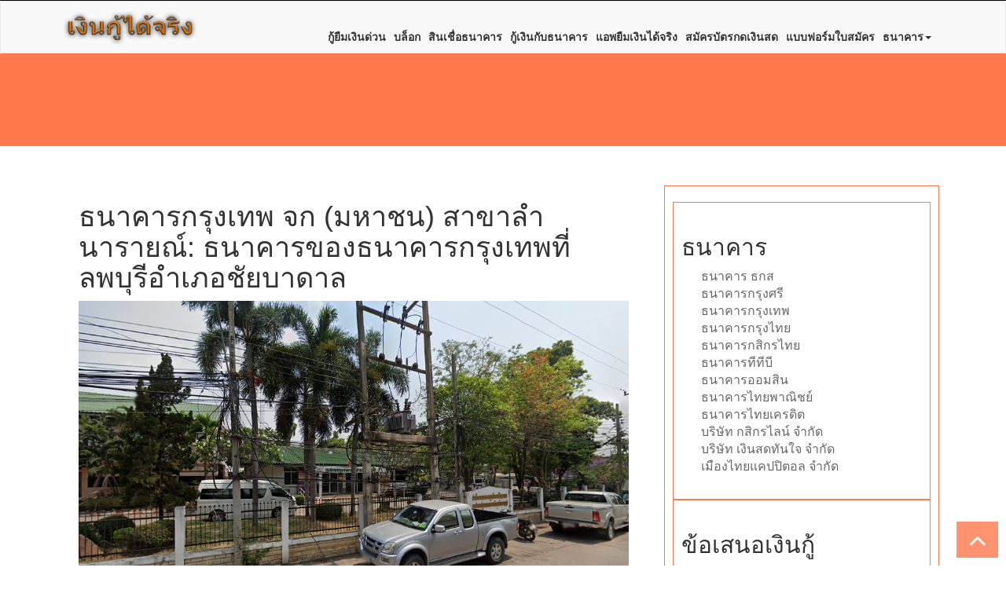

--- FILE ---
content_type: text/html; charset=UTF-8
request_url: https://www.etatjournal.com/dept/%E0%B8%98%E0%B8%99%E0%B8%B2%E0%B8%84%E0%B8%B2%E0%B8%A3%E0%B8%81%E0%B8%A3%E0%B8%B8%E0%B8%87%E0%B9%80%E0%B8%97%E0%B8%9E-%E0%B8%88%E0%B8%81-%E0%B8%A1%E0%B8%AB%E0%B8%B2%E0%B8%8A%E0%B8%99-%E0%B8%AA-5/
body_size: 14223
content:
<!doctype html>
<html lang="en-US">
<head>
	<meta http-equiv="X-UA-Compatible" content="IE=edge">
	<meta name="viewport" content="width=device-width, initial-scale=1">
	<meta charset="UTF-8"/>
	<meta name='robots' content='index, follow, max-image-preview:large, max-snippet:-1, max-video-preview:-1' />
<meta property="og:title" content="ธนาคารกรุงเทพ จก (มหาชน) สาขาลำนารายณ์: ธนาคารของธนาคารกรุงเทพที่ลพบุรีอำเภอชัยบาดาล"/>
<meta property="og:description" content=""/>
<meta property="og:image" content="https://www.etatjournal.com/wp-content/uploads/2023/01/thumbnail-901.jpeg"/>
<meta property="og:image:width" content="1024"/>
<meta property="og:image:height" content="640"/>
<meta property="og:type" content="article"/>
<meta property="og:article:published_time" content="2023-01-22 23:38:12"/>
<meta property="og:article:modified_time" content="2023-01-23 02:46:14"/>
<meta name="twitter:card" content="summary">
<meta name="twitter:title" content="ธนาคารกรุงเทพ จก (มหาชน) สาขาลำนารายณ์: ธนาคารของธนาคารกรุงเทพที่ลพบุรีอำเภอชัยบาดาล"/>
<meta name="twitter:description" content=""/>
<meta name="twitter:image" content="https://www.etatjournal.com/wp-content/uploads/2023/01/thumbnail-901.jpeg"/>
<meta name="author" content="admin"/>

	<!-- This site is optimized with the Yoast SEO plugin v19.6 - https://yoast.com/wordpress/plugins/seo/ -->
	<title>ธนาคารกรุงเทพ จก (มหาชน) สาขาลำนารายณ์: ธนาคารของธนาคารกรุงเทพที่ลพบุรีอำเภอชัยบาดาล - etatjournal.com - บริการสินเชื่อธนาคารพร้อมสมัครบัตรกดเงินสดหรือแอพยืมเงินได้จริงที่ให้กู้เงินกับธนาคาร</title>
	<link rel="canonical" href="https://www.etatjournal.com/dept/ธนาคารกรุงเทพ-จก-มหาชน-ส-5/" />
	<meta property="og:url" content="https://www.etatjournal.com/dept/ธนาคารกรุงเทพ-จก-มหาชน-ส-5/" />
	<meta property="og:site_name" content="etatjournal.com - บริการสินเชื่อธนาคารพร้อมสมัครบัตรกดเงินสดหรือแอพยืมเงินได้จริงที่ให้กู้เงินกับธนาคาร" />
	<meta property="article:modified_time" content="2023-01-22T19:46:14+00:00" />
	<meta property="og:image" content="https://www.etatjournal.com/wp-content/uploads/2023/01/thumbnail-901.jpeg" />
	<meta property="og:image:width" content="1024" />
	<meta property="og:image:height" content="640" />
	<meta property="og:image:type" content="image/jpeg" />
	<script type="application/ld+json" class="yoast-schema-graph">{"@context":"https://schema.org","@graph":[{"@type":"WebPage","@id":"https://www.etatjournal.com/dept/%e0%b8%98%e0%b8%99%e0%b8%b2%e0%b8%84%e0%b8%b2%e0%b8%a3%e0%b8%81%e0%b8%a3%e0%b8%b8%e0%b8%87%e0%b9%80%e0%b8%97%e0%b8%9e-%e0%b8%88%e0%b8%81-%e0%b8%a1%e0%b8%ab%e0%b8%b2%e0%b8%8a%e0%b8%99-%e0%b8%aa-5/","url":"https://www.etatjournal.com/dept/%e0%b8%98%e0%b8%99%e0%b8%b2%e0%b8%84%e0%b8%b2%e0%b8%a3%e0%b8%81%e0%b8%a3%e0%b8%b8%e0%b8%87%e0%b9%80%e0%b8%97%e0%b8%9e-%e0%b8%88%e0%b8%81-%e0%b8%a1%e0%b8%ab%e0%b8%b2%e0%b8%8a%e0%b8%99-%e0%b8%aa-5/","name":"ธนาคารกรุงเทพ จก (มหาชน) สาขาลำนารายณ์: ธนาคารของธนาคารกรุงเทพที่ลพบุรีอำเภอชัยบาดาล - etatjournal.com - บริการสินเชื่อธนาคารพร้อมสมัครบัตรกดเงินสดหรือแอพยืมเงินได้จริงที่ให้กู้เงินกับธนาคาร","isPartOf":{"@id":"https://www.etatjournal.com/#website"},"primaryImageOfPage":{"@id":"https://www.etatjournal.com/dept/%e0%b8%98%e0%b8%99%e0%b8%b2%e0%b8%84%e0%b8%b2%e0%b8%a3%e0%b8%81%e0%b8%a3%e0%b8%b8%e0%b8%87%e0%b9%80%e0%b8%97%e0%b8%9e-%e0%b8%88%e0%b8%81-%e0%b8%a1%e0%b8%ab%e0%b8%b2%e0%b8%8a%e0%b8%99-%e0%b8%aa-5/#primaryimage"},"image":{"@id":"https://www.etatjournal.com/dept/%e0%b8%98%e0%b8%99%e0%b8%b2%e0%b8%84%e0%b8%b2%e0%b8%a3%e0%b8%81%e0%b8%a3%e0%b8%b8%e0%b8%87%e0%b9%80%e0%b8%97%e0%b8%9e-%e0%b8%88%e0%b8%81-%e0%b8%a1%e0%b8%ab%e0%b8%b2%e0%b8%8a%e0%b8%99-%e0%b8%aa-5/#primaryimage"},"thumbnailUrl":"https://www.etatjournal.com/wp-content/uploads/2023/01/thumbnail-901.jpeg","datePublished":"2023-01-22T16:38:12+00:00","dateModified":"2023-01-22T19:46:14+00:00","breadcrumb":{"@id":"https://www.etatjournal.com/dept/%e0%b8%98%e0%b8%99%e0%b8%b2%e0%b8%84%e0%b8%b2%e0%b8%a3%e0%b8%81%e0%b8%a3%e0%b8%b8%e0%b8%87%e0%b9%80%e0%b8%97%e0%b8%9e-%e0%b8%88%e0%b8%81-%e0%b8%a1%e0%b8%ab%e0%b8%b2%e0%b8%8a%e0%b8%99-%e0%b8%aa-5/#breadcrumb"},"inLanguage":"en-US","potentialAction":[{"@type":"ReadAction","target":["https://www.etatjournal.com/dept/%e0%b8%98%e0%b8%99%e0%b8%b2%e0%b8%84%e0%b8%b2%e0%b8%a3%e0%b8%81%e0%b8%a3%e0%b8%b8%e0%b8%87%e0%b9%80%e0%b8%97%e0%b8%9e-%e0%b8%88%e0%b8%81-%e0%b8%a1%e0%b8%ab%e0%b8%b2%e0%b8%8a%e0%b8%99-%e0%b8%aa-5/"]}]},{"@type":"ImageObject","inLanguage":"en-US","@id":"https://www.etatjournal.com/dept/%e0%b8%98%e0%b8%99%e0%b8%b2%e0%b8%84%e0%b8%b2%e0%b8%a3%e0%b8%81%e0%b8%a3%e0%b8%b8%e0%b8%87%e0%b9%80%e0%b8%97%e0%b8%9e-%e0%b8%88%e0%b8%81-%e0%b8%a1%e0%b8%ab%e0%b8%b2%e0%b8%8a%e0%b8%99-%e0%b8%aa-5/#primaryimage","url":"https://www.etatjournal.com/wp-content/uploads/2023/01/thumbnail-901.jpeg","contentUrl":"https://www.etatjournal.com/wp-content/uploads/2023/01/thumbnail-901.jpeg","width":"1024","height":"640"},{"@type":"BreadcrumbList","@id":"https://www.etatjournal.com/dept/%e0%b8%98%e0%b8%99%e0%b8%b2%e0%b8%84%e0%b8%b2%e0%b8%a3%e0%b8%81%e0%b8%a3%e0%b8%b8%e0%b8%87%e0%b9%80%e0%b8%97%e0%b8%9e-%e0%b8%88%e0%b8%81-%e0%b8%a1%e0%b8%ab%e0%b8%b2%e0%b8%8a%e0%b8%99-%e0%b8%aa-5/#breadcrumb","itemListElement":[{"@type":"ListItem","position":1,"name":"Home","item":"https://www.etatjournal.com/"},{"@type":"ListItem","position":2,"name":"ธนาคารกรุงเทพ จก (มหาชน) สาขาลำนารายณ์: ธนาคารของธนาคารกรุงเทพที่ลพบุรีอำเภอชัยบาดาล"}]},{"@type":"WebSite","@id":"https://www.etatjournal.com/#website","url":"https://www.etatjournal.com/","name":"etatjournal.com - บริการสินเชื่อธนาคารพร้อมสมัครบัตรกดเงินสดหรือแอพยืมเงินได้จริงที่ให้กู้เงินกับธนาคาร","description":"สมัครกู้ยืมเงินด่วนผ่านสินเชื่อ ผ่านแอปกู้เงินถูกกฎหมายที่เปิดให้ทำบัตรกดเงินสดและกู้เงินด่วน","publisher":{"@id":"https://www.etatjournal.com/#organization"},"potentialAction":[{"@type":"SearchAction","target":{"@type":"EntryPoint","urlTemplate":"https://www.etatjournal.com/?s={search_term_string}"},"query-input":"required name=search_term_string"}],"inLanguage":"en-US"},{"@type":"Organization","@id":"https://www.etatjournal.com/#organization","name":"etatjournal.com - บริการสินเชื่อธนาคารพร้อมสมัครบัตรกดเงินสดหรือแอพยืมเงินได้จริงที่ให้กู้เงินกับธนาคาร","url":"https://www.etatjournal.com/","sameAs":[],"logo":{"@type":"ImageObject","inLanguage":"en-US","@id":"https://www.etatjournal.com/#/schema/logo/image/","url":"https://www.etatjournal.com/wp-content/uploads/2022/08/cropped-logous.png","contentUrl":"https://www.etatjournal.com/wp-content/uploads/2022/08/cropped-logous.png","width":261,"height":60,"caption":"etatjournal.com - บริการสินเชื่อธนาคารพร้อมสมัครบัตรกดเงินสดหรือแอพยืมเงินได้จริงที่ให้กู้เงินกับธนาคาร"},"image":{"@id":"https://www.etatjournal.com/#/schema/logo/image/"}}]}</script>
	<!-- / Yoast SEO plugin. -->


<link rel='dns-prefetch' href='//www.etatjournal.com' />
<link rel='dns-prefetch' href='//fonts.googleapis.com' />
<link href='https://fonts.gstatic.com' crossorigin rel='preconnect' />
<link rel="alternate" type="application/rss+xml" title="etatjournal.com - บริการสินเชื่อธนาคารพร้อมสมัครบัตรกดเงินสดหรือแอพยืมเงินได้จริงที่ให้กู้เงินกับธนาคาร &raquo; Feed" href="https://www.etatjournal.com/feed/" />
<link rel="alternate" type="application/rss+xml" title="etatjournal.com - บริการสินเชื่อธนาคารพร้อมสมัครบัตรกดเงินสดหรือแอพยืมเงินได้จริงที่ให้กู้เงินกับธนาคาร &raquo; Comments Feed" href="https://www.etatjournal.com/comments/feed/" />
<link rel="alternate" type="application/rss+xml" title="etatjournal.com - บริการสินเชื่อธนาคารพร้อมสมัครบัตรกดเงินสดหรือแอพยืมเงินได้จริงที่ให้กู้เงินกับธนาคาร &raquo; ธนาคารกรุงเทพ จก (มหาชน) สาขาลำนารายณ์: ธนาคารของธนาคารกรุงเทพที่ลพบุรีอำเภอชัยบาดาล Comments Feed" href="https://www.etatjournal.com/dept/%e0%b8%98%e0%b8%99%e0%b8%b2%e0%b8%84%e0%b8%b2%e0%b8%a3%e0%b8%81%e0%b8%a3%e0%b8%b8%e0%b8%87%e0%b9%80%e0%b8%97%e0%b8%9e-%e0%b8%88%e0%b8%81-%e0%b8%a1%e0%b8%ab%e0%b8%b2%e0%b8%8a%e0%b8%99-%e0%b8%aa-5/feed/" />
<link rel="alternate" title="oEmbed (JSON)" type="application/json+oembed" href="https://www.etatjournal.com/wp-json/oembed/1.0/embed?url=https%3A%2F%2Fwww.etatjournal.com%2Fdept%2F%25e0%25b8%2598%25e0%25b8%2599%25e0%25b8%25b2%25e0%25b8%2584%25e0%25b8%25b2%25e0%25b8%25a3%25e0%25b8%2581%25e0%25b8%25a3%25e0%25b8%25b8%25e0%25b8%2587%25e0%25b9%2580%25e0%25b8%2597%25e0%25b8%259e-%25e0%25b8%2588%25e0%25b8%2581-%25e0%25b8%25a1%25e0%25b8%25ab%25e0%25b8%25b2%25e0%25b8%258a%25e0%25b8%2599-%25e0%25b8%25aa-5%2F" />
<link rel="alternate" title="oEmbed (XML)" type="text/xml+oembed" href="https://www.etatjournal.com/wp-json/oembed/1.0/embed?url=https%3A%2F%2Fwww.etatjournal.com%2Fdept%2F%25e0%25b8%2598%25e0%25b8%2599%25e0%25b8%25b2%25e0%25b8%2584%25e0%25b8%25b2%25e0%25b8%25a3%25e0%25b8%2581%25e0%25b8%25a3%25e0%25b8%25b8%25e0%25b8%2587%25e0%25b9%2580%25e0%25b8%2597%25e0%25b8%259e-%25e0%25b8%2588%25e0%25b8%2581-%25e0%25b8%25a1%25e0%25b8%25ab%25e0%25b8%25b2%25e0%25b8%258a%25e0%25b8%2599-%25e0%25b8%25aa-5%2F&#038;format=xml" />
<style id='wp-img-auto-sizes-contain-inline-css'>
img:is([sizes=auto i],[sizes^="auto," i]){contain-intrinsic-size:3000px 1500px}
/*# sourceURL=wp-img-auto-sizes-contain-inline-css */
</style>
<style id='wp-emoji-styles-inline-css'>

	img.wp-smiley, img.emoji {
		display: inline !important;
		border: none !important;
		box-shadow: none !important;
		height: 1em !important;
		width: 1em !important;
		margin: 0 0.07em !important;
		vertical-align: -0.1em !important;
		background: none !important;
		padding: 0 !important;
	}
/*# sourceURL=wp-emoji-styles-inline-css */
</style>
<style id='wp-block-library-inline-css'>
:root{--wp-block-synced-color:#7a00df;--wp-block-synced-color--rgb:122,0,223;--wp-bound-block-color:var(--wp-block-synced-color);--wp-editor-canvas-background:#ddd;--wp-admin-theme-color:#007cba;--wp-admin-theme-color--rgb:0,124,186;--wp-admin-theme-color-darker-10:#006ba1;--wp-admin-theme-color-darker-10--rgb:0,107,160.5;--wp-admin-theme-color-darker-20:#005a87;--wp-admin-theme-color-darker-20--rgb:0,90,135;--wp-admin-border-width-focus:2px}@media (min-resolution:192dpi){:root{--wp-admin-border-width-focus:1.5px}}.wp-element-button{cursor:pointer}:root .has-very-light-gray-background-color{background-color:#eee}:root .has-very-dark-gray-background-color{background-color:#313131}:root .has-very-light-gray-color{color:#eee}:root .has-very-dark-gray-color{color:#313131}:root .has-vivid-green-cyan-to-vivid-cyan-blue-gradient-background{background:linear-gradient(135deg,#00d084,#0693e3)}:root .has-purple-crush-gradient-background{background:linear-gradient(135deg,#34e2e4,#4721fb 50%,#ab1dfe)}:root .has-hazy-dawn-gradient-background{background:linear-gradient(135deg,#faaca8,#dad0ec)}:root .has-subdued-olive-gradient-background{background:linear-gradient(135deg,#fafae1,#67a671)}:root .has-atomic-cream-gradient-background{background:linear-gradient(135deg,#fdd79a,#004a59)}:root .has-nightshade-gradient-background{background:linear-gradient(135deg,#330968,#31cdcf)}:root .has-midnight-gradient-background{background:linear-gradient(135deg,#020381,#2874fc)}:root{--wp--preset--font-size--normal:16px;--wp--preset--font-size--huge:42px}.has-regular-font-size{font-size:1em}.has-larger-font-size{font-size:2.625em}.has-normal-font-size{font-size:var(--wp--preset--font-size--normal)}.has-huge-font-size{font-size:var(--wp--preset--font-size--huge)}.has-text-align-center{text-align:center}.has-text-align-left{text-align:left}.has-text-align-right{text-align:right}.has-fit-text{white-space:nowrap!important}#end-resizable-editor-section{display:none}.aligncenter{clear:both}.items-justified-left{justify-content:flex-start}.items-justified-center{justify-content:center}.items-justified-right{justify-content:flex-end}.items-justified-space-between{justify-content:space-between}.screen-reader-text{border:0;clip-path:inset(50%);height:1px;margin:-1px;overflow:hidden;padding:0;position:absolute;width:1px;word-wrap:normal!important}.screen-reader-text:focus{background-color:#ddd;clip-path:none;color:#444;display:block;font-size:1em;height:auto;left:5px;line-height:normal;padding:15px 23px 14px;text-decoration:none;top:5px;width:auto;z-index:100000}html :where(.has-border-color){border-style:solid}html :where([style*=border-top-color]){border-top-style:solid}html :where([style*=border-right-color]){border-right-style:solid}html :where([style*=border-bottom-color]){border-bottom-style:solid}html :where([style*=border-left-color]){border-left-style:solid}html :where([style*=border-width]){border-style:solid}html :where([style*=border-top-width]){border-top-style:solid}html :where([style*=border-right-width]){border-right-style:solid}html :where([style*=border-bottom-width]){border-bottom-style:solid}html :where([style*=border-left-width]){border-left-style:solid}html :where(img[class*=wp-image-]){height:auto;max-width:100%}:where(figure){margin:0 0 1em}html :where(.is-position-sticky){--wp-admin--admin-bar--position-offset:var(--wp-admin--admin-bar--height,0px)}@media screen and (max-width:600px){html :where(.is-position-sticky){--wp-admin--admin-bar--position-offset:0px}}

/*# sourceURL=wp-block-library-inline-css */
</style><style id='global-styles-inline-css'>
:root{--wp--preset--aspect-ratio--square: 1;--wp--preset--aspect-ratio--4-3: 4/3;--wp--preset--aspect-ratio--3-4: 3/4;--wp--preset--aspect-ratio--3-2: 3/2;--wp--preset--aspect-ratio--2-3: 2/3;--wp--preset--aspect-ratio--16-9: 16/9;--wp--preset--aspect-ratio--9-16: 9/16;--wp--preset--color--black: #000000;--wp--preset--color--cyan-bluish-gray: #abb8c3;--wp--preset--color--white: #ffffff;--wp--preset--color--pale-pink: #f78da7;--wp--preset--color--vivid-red: #cf2e2e;--wp--preset--color--luminous-vivid-orange: #ff6900;--wp--preset--color--luminous-vivid-amber: #fcb900;--wp--preset--color--light-green-cyan: #7bdcb5;--wp--preset--color--vivid-green-cyan: #00d084;--wp--preset--color--pale-cyan-blue: #8ed1fc;--wp--preset--color--vivid-cyan-blue: #0693e3;--wp--preset--color--vivid-purple: #9b51e0;--wp--preset--gradient--vivid-cyan-blue-to-vivid-purple: linear-gradient(135deg,rgb(6,147,227) 0%,rgb(155,81,224) 100%);--wp--preset--gradient--light-green-cyan-to-vivid-green-cyan: linear-gradient(135deg,rgb(122,220,180) 0%,rgb(0,208,130) 100%);--wp--preset--gradient--luminous-vivid-amber-to-luminous-vivid-orange: linear-gradient(135deg,rgb(252,185,0) 0%,rgb(255,105,0) 100%);--wp--preset--gradient--luminous-vivid-orange-to-vivid-red: linear-gradient(135deg,rgb(255,105,0) 0%,rgb(207,46,46) 100%);--wp--preset--gradient--very-light-gray-to-cyan-bluish-gray: linear-gradient(135deg,rgb(238,238,238) 0%,rgb(169,184,195) 100%);--wp--preset--gradient--cool-to-warm-spectrum: linear-gradient(135deg,rgb(74,234,220) 0%,rgb(151,120,209) 20%,rgb(207,42,186) 40%,rgb(238,44,130) 60%,rgb(251,105,98) 80%,rgb(254,248,76) 100%);--wp--preset--gradient--blush-light-purple: linear-gradient(135deg,rgb(255,206,236) 0%,rgb(152,150,240) 100%);--wp--preset--gradient--blush-bordeaux: linear-gradient(135deg,rgb(254,205,165) 0%,rgb(254,45,45) 50%,rgb(107,0,62) 100%);--wp--preset--gradient--luminous-dusk: linear-gradient(135deg,rgb(255,203,112) 0%,rgb(199,81,192) 50%,rgb(65,88,208) 100%);--wp--preset--gradient--pale-ocean: linear-gradient(135deg,rgb(255,245,203) 0%,rgb(182,227,212) 50%,rgb(51,167,181) 100%);--wp--preset--gradient--electric-grass: linear-gradient(135deg,rgb(202,248,128) 0%,rgb(113,206,126) 100%);--wp--preset--gradient--midnight: linear-gradient(135deg,rgb(2,3,129) 0%,rgb(40,116,252) 100%);--wp--preset--font-size--small: 13px;--wp--preset--font-size--medium: 20px;--wp--preset--font-size--large: 36px;--wp--preset--font-size--x-large: 42px;--wp--preset--spacing--20: 0.44rem;--wp--preset--spacing--30: 0.67rem;--wp--preset--spacing--40: 1rem;--wp--preset--spacing--50: 1.5rem;--wp--preset--spacing--60: 2.25rem;--wp--preset--spacing--70: 3.38rem;--wp--preset--spacing--80: 5.06rem;--wp--preset--shadow--natural: 6px 6px 9px rgba(0, 0, 0, 0.2);--wp--preset--shadow--deep: 12px 12px 50px rgba(0, 0, 0, 0.4);--wp--preset--shadow--sharp: 6px 6px 0px rgba(0, 0, 0, 0.2);--wp--preset--shadow--outlined: 6px 6px 0px -3px rgb(255, 255, 255), 6px 6px rgb(0, 0, 0);--wp--preset--shadow--crisp: 6px 6px 0px rgb(0, 0, 0);}:where(.is-layout-flex){gap: 0.5em;}:where(.is-layout-grid){gap: 0.5em;}body .is-layout-flex{display: flex;}.is-layout-flex{flex-wrap: wrap;align-items: center;}.is-layout-flex > :is(*, div){margin: 0;}body .is-layout-grid{display: grid;}.is-layout-grid > :is(*, div){margin: 0;}:where(.wp-block-columns.is-layout-flex){gap: 2em;}:where(.wp-block-columns.is-layout-grid){gap: 2em;}:where(.wp-block-post-template.is-layout-flex){gap: 1.25em;}:where(.wp-block-post-template.is-layout-grid){gap: 1.25em;}.has-black-color{color: var(--wp--preset--color--black) !important;}.has-cyan-bluish-gray-color{color: var(--wp--preset--color--cyan-bluish-gray) !important;}.has-white-color{color: var(--wp--preset--color--white) !important;}.has-pale-pink-color{color: var(--wp--preset--color--pale-pink) !important;}.has-vivid-red-color{color: var(--wp--preset--color--vivid-red) !important;}.has-luminous-vivid-orange-color{color: var(--wp--preset--color--luminous-vivid-orange) !important;}.has-luminous-vivid-amber-color{color: var(--wp--preset--color--luminous-vivid-amber) !important;}.has-light-green-cyan-color{color: var(--wp--preset--color--light-green-cyan) !important;}.has-vivid-green-cyan-color{color: var(--wp--preset--color--vivid-green-cyan) !important;}.has-pale-cyan-blue-color{color: var(--wp--preset--color--pale-cyan-blue) !important;}.has-vivid-cyan-blue-color{color: var(--wp--preset--color--vivid-cyan-blue) !important;}.has-vivid-purple-color{color: var(--wp--preset--color--vivid-purple) !important;}.has-black-background-color{background-color: var(--wp--preset--color--black) !important;}.has-cyan-bluish-gray-background-color{background-color: var(--wp--preset--color--cyan-bluish-gray) !important;}.has-white-background-color{background-color: var(--wp--preset--color--white) !important;}.has-pale-pink-background-color{background-color: var(--wp--preset--color--pale-pink) !important;}.has-vivid-red-background-color{background-color: var(--wp--preset--color--vivid-red) !important;}.has-luminous-vivid-orange-background-color{background-color: var(--wp--preset--color--luminous-vivid-orange) !important;}.has-luminous-vivid-amber-background-color{background-color: var(--wp--preset--color--luminous-vivid-amber) !important;}.has-light-green-cyan-background-color{background-color: var(--wp--preset--color--light-green-cyan) !important;}.has-vivid-green-cyan-background-color{background-color: var(--wp--preset--color--vivid-green-cyan) !important;}.has-pale-cyan-blue-background-color{background-color: var(--wp--preset--color--pale-cyan-blue) !important;}.has-vivid-cyan-blue-background-color{background-color: var(--wp--preset--color--vivid-cyan-blue) !important;}.has-vivid-purple-background-color{background-color: var(--wp--preset--color--vivid-purple) !important;}.has-black-border-color{border-color: var(--wp--preset--color--black) !important;}.has-cyan-bluish-gray-border-color{border-color: var(--wp--preset--color--cyan-bluish-gray) !important;}.has-white-border-color{border-color: var(--wp--preset--color--white) !important;}.has-pale-pink-border-color{border-color: var(--wp--preset--color--pale-pink) !important;}.has-vivid-red-border-color{border-color: var(--wp--preset--color--vivid-red) !important;}.has-luminous-vivid-orange-border-color{border-color: var(--wp--preset--color--luminous-vivid-orange) !important;}.has-luminous-vivid-amber-border-color{border-color: var(--wp--preset--color--luminous-vivid-amber) !important;}.has-light-green-cyan-border-color{border-color: var(--wp--preset--color--light-green-cyan) !important;}.has-vivid-green-cyan-border-color{border-color: var(--wp--preset--color--vivid-green-cyan) !important;}.has-pale-cyan-blue-border-color{border-color: var(--wp--preset--color--pale-cyan-blue) !important;}.has-vivid-cyan-blue-border-color{border-color: var(--wp--preset--color--vivid-cyan-blue) !important;}.has-vivid-purple-border-color{border-color: var(--wp--preset--color--vivid-purple) !important;}.has-vivid-cyan-blue-to-vivid-purple-gradient-background{background: var(--wp--preset--gradient--vivid-cyan-blue-to-vivid-purple) !important;}.has-light-green-cyan-to-vivid-green-cyan-gradient-background{background: var(--wp--preset--gradient--light-green-cyan-to-vivid-green-cyan) !important;}.has-luminous-vivid-amber-to-luminous-vivid-orange-gradient-background{background: var(--wp--preset--gradient--luminous-vivid-amber-to-luminous-vivid-orange) !important;}.has-luminous-vivid-orange-to-vivid-red-gradient-background{background: var(--wp--preset--gradient--luminous-vivid-orange-to-vivid-red) !important;}.has-very-light-gray-to-cyan-bluish-gray-gradient-background{background: var(--wp--preset--gradient--very-light-gray-to-cyan-bluish-gray) !important;}.has-cool-to-warm-spectrum-gradient-background{background: var(--wp--preset--gradient--cool-to-warm-spectrum) !important;}.has-blush-light-purple-gradient-background{background: var(--wp--preset--gradient--blush-light-purple) !important;}.has-blush-bordeaux-gradient-background{background: var(--wp--preset--gradient--blush-bordeaux) !important;}.has-luminous-dusk-gradient-background{background: var(--wp--preset--gradient--luminous-dusk) !important;}.has-pale-ocean-gradient-background{background: var(--wp--preset--gradient--pale-ocean) !important;}.has-electric-grass-gradient-background{background: var(--wp--preset--gradient--electric-grass) !important;}.has-midnight-gradient-background{background: var(--wp--preset--gradient--midnight) !important;}.has-small-font-size{font-size: var(--wp--preset--font-size--small) !important;}.has-medium-font-size{font-size: var(--wp--preset--font-size--medium) !important;}.has-large-font-size{font-size: var(--wp--preset--font-size--large) !important;}.has-x-large-font-size{font-size: var(--wp--preset--font-size--x-large) !important;}
/*# sourceURL=global-styles-inline-css */
</style>

<style id='classic-theme-styles-inline-css'>
/*! This file is auto-generated */
.wp-block-button__link{color:#fff;background-color:#32373c;border-radius:9999px;box-shadow:none;text-decoration:none;padding:calc(.667em + 2px) calc(1.333em + 2px);font-size:1.125em}.wp-block-file__button{background:#32373c;color:#fff;text-decoration:none}
/*# sourceURL=/wp-includes/css/classic-themes.min.css */
</style>
<link rel='stylesheet' id='wpcf7_range_slider_extender-css' href='https://www.etatjournal.com/wp-content/plugins/Contact-Form-7-Range-Slider-Extender-master/css/styles.css?ver=6.9' media='all' />
<link rel='stylesheet' id='cf7mls-css' href='https://www.etatjournal.com/wp-content/plugins/cf7-multi-step/assets/frontend/css/cf7mls.css?ver=6.9' media='all' />
<link rel='stylesheet' id='contact-form-7-css' href='https://www.etatjournal.com/wp-content/plugins/contact-form-7/includes/css/styles.css?ver=5.5.6' media='all' />
<link rel='stylesheet' id='cf7msm_styles-css' href='https://www.etatjournal.com/wp-content/plugins/contact-form-7-multi-step-module/resources/cf7msm.css?ver=4.1.91' media='all' />
<link rel='stylesheet' id='seed-social-css' href='https://www.etatjournal.com/wp-content/plugins/seed-social/style.css?ver=2021.02' media='all' />
<link rel='stylesheet' id='fabstar-style-css' href='https://www.etatjournal.com/wp-content/themes/fabstar/style.css?ver=1.0.0' media='all' />
<link rel='stylesheet' id='bootstrap-css' href='https://www.etatjournal.com/wp-content/themes/fabstar/css/bootstrap/css/bootstrap.css?ver=6.9' media='all' />
<link rel='stylesheet' id='font-awesome-470-css' href='https://www.etatjournal.com/wp-content/themes/fabstar/css/font-awesome-4.7.0/css/font-awesome.css?ver=6.9' media='all' />
<link rel='stylesheet' id='fabstar-responsive-css-css' href='https://www.etatjournal.com/wp-content/themes/fabstar/css/responsive.css?ver=6.9' media='all' />
<link rel='stylesheet' id='fabstar-custom-css-css' href='https://www.etatjournal.com/wp-content/themes/fabstar/css/custom-style.css?ver=6.9' media='all' />
<link rel='stylesheet' id='slicknav-css' href='https://www.etatjournal.com/wp-content/themes/fabstar/css/slicknav.css?ver=6.9' media='all' />
<link rel='stylesheet' id='slick-theme-css' href='https://www.etatjournal.com/wp-content/themes/fabstar/css/slick-theme.css?ver=6.9' media='all' />
<link rel='stylesheet' id='slick-css' href='https://www.etatjournal.com/wp-content/themes/fabstar/css/slick.css?ver=6.9' media='all' />
<link rel='stylesheet' id='plugin-currencyconverter-widgets-css' href='https://www.etatjournal.com/wp-content/plugins/currencyconverter/styles/frontend/frontend.css?ver=0.5.1' media='all' />
<link rel='stylesheet' id='plugin-currencyconverter-fonts-css' href='https://fonts.googleapis.com/css?family=Open+Sans%3A300%2C400&#038;subset=latin%2Clatin-ext&#038;ver=0.5.1&#038;display=swap' media='all' />
<script src="https://www.etatjournal.com/wp-includes/js/jquery/jquery.min.js?ver=3.7.1" id="jquery-core-js"></script>
<script src="https://www.etatjournal.com/wp-includes/js/jquery/jquery-migrate.min.js?ver=3.4.1" id="jquery-migrate-js"></script>
<script src="https://www.etatjournal.com/wp-content/themes/fabstar/css/bootstrap/js/bootstrap.js?ver=6.9" id="bootstrap-js-js"></script>
<link rel="https://api.w.org/" href="https://www.etatjournal.com/wp-json/" /><link rel="alternate" title="JSON" type="application/json" href="https://www.etatjournal.com/wp-json/wp/v2/department/2790" /><link rel="EditURI" type="application/rsd+xml" title="RSD" href="https://www.etatjournal.com/xmlrpc.php?rsd" />
<meta name="generator" content="WordPress 6.9" />
<link rel='shortlink' href='https://www.etatjournal.com/?p=2790' />
<link rel="pingback" href="https://www.etatjournal.com/xmlrpc.php"><style>
	nav.navbar.navbar-default.menu {
		background-image: url("");
		background-position: center;
		background-size: cover;
		background-repeat: no-repeat;
</style>
		<style type="text/css">
					.site-title,
			.site-description {
				position: absolute;
				clip: rect(1px, 1px, 1px, 1px);
				}
					</style>
		<link rel="icon" href="https://www.etatjournal.com/wp-content/uploads/2022/08/cropped-fav-32x32.png" sizes="32x32" />
<link rel="icon" href="https://www.etatjournal.com/wp-content/uploads/2022/08/cropped-fav-192x192.png" sizes="192x192" />
<link rel="apple-touch-icon" href="https://www.etatjournal.com/wp-content/uploads/2022/08/cropped-fav-180x180.png" />
<meta name="msapplication-TileImage" content="https://www.etatjournal.com/wp-content/uploads/2022/08/cropped-fav-270x270.png" />
		<style id="wp-custom-css">
			.container h1 {
	visibility: hidden;
	text-align: start;
}

.container h1 span {
	visibility: visible;
}
		</style>
			<script data-rocketlazyloadscript='https://pagead2.googlesyndication.com/pagead/js/adsbygoogle.js?client=ca-pub-1612486732456590' async 
     crossorigin="anonymous"></script>
</head>
<body class="wp-singular department-template-default single single-department postid-2790 wp-custom-logo wp-embed-responsive wp-theme-fabstar no-sidebar">
<div id="page" class="site">
	<a class="skip-link screen-reader-text" href="#primary">Skip to content</a>

	<header id="masthead" class="site-header">
	<div class="top">
		<div  class="container">
			<div class="col-md-6 col-sm-6 top-left">
				 				<div class="fabstar_social_media_head">
									</div>
			</div>
		</div>
	</div>
	</header>
		<!-- #site-navigation -->
		<nav id="main-menu" class="navbar navbar-default menu">
			<div class="container">
				
					<div class="menu-head">
						<div class="navbar-header">
							<div claSS="logo">
								<a class="brand" href="https://www.etatjournal.com/">
								<a href="https://www.etatjournal.com/" class="custom-logo-link" rel="home"><img width="261" height="60" src="https://www.etatjournal.com/wp-content/uploads/2022/08/cropped-logous.png" class="custom-logo" alt="etatjournal.com &#8211; บริการสินเชื่อธนาคารพร้อมสมัครบัตรกดเงินสดหรือแอพยืมเงินได้จริงที่ให้กู้เงินกับธนาคาร" decoding="async" /></a>								</a>	
								<p class="site-description">สมัครกู้ยืมเงินด่วนผ่านสินเชื่อ ผ่านแอปกู้เงินถูกกฎหมายที่เปิดให้ทำบัตรกดเงินสดและกู้เงินด่วน</p> 
							</div>
							
							                     <div class="mobile-menu" data-type="logo" data-link="https://www.etatjournal.com/" data-logo="https://www.etatjournal.com/wp-content/uploads/2022/08/cropped-logous.png"> </div>
                  							
						</div>
						<div class="collapse navbar-collapse" id="myNavbar">
							<ul class="navbar-nav "><li id="menu-item-322" class="menu-item menu-item-type-post_type menu-item-object-page menu-item-home menu-item-322"><a href="https://www.etatjournal.com/">กู้ยืมเงินด่วน</a></li>
<li id="menu-item-61" class="menu-item menu-item-type-custom menu-item-object-custom menu-item-61"><a href="/articles/">บล็อก</a></li>
<li id="menu-item-57" class="menu-item menu-item-type-taxonomy menu-item-object-offers menu-item-57"><a href="https://www.etatjournal.com/offers/bank-loan/">สินเชื่อธนาคาร</a></li>
<li id="menu-item-58" class="menu-item menu-item-type-taxonomy menu-item-object-offers menu-item-58"><a href="https://www.etatjournal.com/offers/borrow-money-with-the-bank/">กู้เงินกับธนาคาร</a></li>
<li id="menu-item-59" class="menu-item menu-item-type-taxonomy menu-item-object-offers menu-item-59"><a href="https://www.etatjournal.com/offers/real-money-loan-app/">แอพยืมเงินได้จริง</a></li>
<li id="menu-item-60" class="menu-item menu-item-type-taxonomy menu-item-object-offers menu-item-60"><a href="https://www.etatjournal.com/offers/apply-for-a-cash-card/">สมัครบัตรกดเงินสด</a></li>
<li id="menu-item-6516" class="menu-item menu-item-type-post_type menu-item-object-page menu-item-6516"><a href="https://www.etatjournal.com/apply/">แบบฟอร์มใบสมัคร</a></li>
<li id="menu-item-62" class="menu-item menu-item-type-custom menu-item-object-custom menu-item-has-children menu-item-62 dropdown main-menu"><a href="#">ธนาคาร<span class="caret"></span></a>
<ul class="dropdown-menu">
	<li id="menu-item-323" class="menu-item menu-item-type-taxonomy menu-item-object-banks menu-item-323"><a href="https://www.etatjournal.com/banks/baac-bank/">ธนาคาร ธกส</a></li>
	<li id="menu-item-324" class="menu-item menu-item-type-taxonomy menu-item-object-banks menu-item-324"><a href="https://www.etatjournal.com/banks/krungsri-bank/">ธนาคารกรุงศรี</a></li>
	<li id="menu-item-325" class="menu-item menu-item-type-taxonomy menu-item-object-banks menu-item-325"><a href="https://www.etatjournal.com/banks/bangkok-bank/">ธนาคารกรุงเทพ</a></li>
	<li id="menu-item-326" class="menu-item menu-item-type-taxonomy menu-item-object-banks menu-item-326"><a href="https://www.etatjournal.com/banks/krung-thai-bank/">ธนาคารกรุงไทย</a></li>
	<li id="menu-item-327" class="menu-item menu-item-type-taxonomy menu-item-object-banks menu-item-327"><a href="https://www.etatjournal.com/banks/kasikorn-bank/">ธนาคารกสิกรไทย</a></li>
	<li id="menu-item-328" class="menu-item menu-item-type-taxonomy menu-item-object-banks menu-item-328"><a href="https://www.etatjournal.com/banks/tbb-bank/">ธนาคารทีทีบี</a></li>
	<li id="menu-item-329" class="menu-item menu-item-type-taxonomy menu-item-object-banks menu-item-329"><a href="https://www.etatjournal.com/banks/savings-bank/">ธนาคารออมสิน</a></li>
	<li id="menu-item-330" class="menu-item menu-item-type-taxonomy menu-item-object-banks menu-item-330"><a href="https://www.etatjournal.com/banks/siam-commercial-bank/">ธนาคารไทยพาณิชย์</a></li>
	<li id="menu-item-331" class="menu-item menu-item-type-taxonomy menu-item-object-banks menu-item-331"><a href="https://www.etatjournal.com/banks/thai-credit-bank/">ธนาคารไทยเครดิต</a></li>
	<li id="menu-item-332" class="menu-item menu-item-type-taxonomy menu-item-object-banks menu-item-332"><a href="https://www.etatjournal.com/banks/kasikorn-line-company-limited/">บริษัท กสิกรไลน์ จำกัด</a></li>
	<li id="menu-item-333" class="menu-item menu-item-type-taxonomy menu-item-object-banks menu-item-333"><a href="https://www.etatjournal.com/banks/instant-cash-company-limited/">บริษัท เงินสดทันใจ จำกัด</a></li>
	<li id="menu-item-334" class="menu-item menu-item-type-taxonomy menu-item-object-banks menu-item-334"><a href="https://www.etatjournal.com/banks/muang-thai-capital-co-td/">เมืองไทยแคปปิตอล จำกัด</a></li>
</ul>
</li>
</ul>						</div>
					</div>
				
			</div>
		</nav>
	<!--</header><!-- #masthead -->

<div class="container-fluid w_breadcum">
	<div class="container">
		<h1 class="blogpage-title">ธนาคารกรุงเทพ จก (มหาชน) สาขาลำนารายณ์: ธนาคารของธนาคารกรุงเทพที่ลพบุรีอำเภอชัยบาดาล</h1>
	</div>
</div>
<div class="conatainer-fluid space w_blog" id="primary">
	<div class="container">
		<div class="col-md-8 right-side blog_gallery">
			<div class="page type-page status-publish hentry post-container col-md-12">
                
                    		
        <div class="post-article page-format">
        
            <h1 class="title dept-title" style="
    visibility: inherit;
">ธนาคารกรุงเทพ จก (มหาชน) สาขาลำนารายณ์: ธนาคารของธนาคารกรุงเทพที่ลพบุรีอำเภอชัยบาดาล</h1>
				<figure class="featured-image">
               <img src="https://www.etatjournal.com/wp-content/uploads/2023/01/thumbnail-901.jpeg">
            </figure><!-- .featured-image -->
<br>
<div class="dept-single">
<strong><p>ที่อยู่:</strong></strong> 160/1 ถ. สุรนารายณ์ ตำบล ลำนารายณ์ อำเภอชัยบาดาล ลพบุรี 15130</p><p><strong>เบอร์โทรติดจ่อ:</strong> +66 36 461 363</p><p><strong>อันดับ:</strong> 2</p><p><strong>จำนวนรีวิวที่มีอันดับ 1:</strong></strong> 1</p><p><strong>จำนวนรีวิวที่มีอันดับ 3:</strong> 1</p><p><strong>จำนวนรีวิวทั้งหมด:</strong> 2</p><p><a href="https://search.google.com/local/reviews?placeid=ChIJ68rtCW5DHjERkafAUEFW58s&q=bank+or+atm,+Chai+Badan,+Lop+Buri,+Thailand&authuser=0&hl=th&gl=TH" rel="nofollow" target="_blank">ลิงค์ถึงรีวิว</a></p><p><strong>ตารางเวลาเปิดบริการ:</strong> วันจันทร์: 8:30-15:30 | วันอังคาร: 8:30-15:30 | วันพุธ: 8:30-15:30 | วันพฤหัสบดี: 8:30-15:30 | วันศุกร์: 8:30-15:30 | วันเสาร์: 8:30-15:30 | วันอาทิตย์: ปิดทำการ</p><p><strong>สถานะ:</strong> ปฏิบัติการ</p><p><strong>สถานะตรวจสอบ:</strong> ข้อมูลยังไม่ได้ตรวจสอบ</p></div>
<br>
แผนที่ธนาคาร:
<div style="width: 100%"><iframe width="100%" height="600" frameborder="0" scrolling="no" marginheight="0" marginwidth="0" src="https://maps.google.com/maps?width=100%25&amp;height=600&amp;hl=th&amp;q=160/1 ถ. สุรนารายณ์ ตำบล ลำนารายณ์ อำเภอชัยบาดาล ลพบุรี 15130&amp;t=&amp;z=14&amp;ie=UTF8&amp;iwloc=B&amp;output=embed"></iframe></div>
        </div>

	 <h3 style="margin-top:20px;"> อย่าลืมตรวจบริการของบริษัทประกันภัย        
                  </h3>

				  <article id="post-509" class="grid-item post-509 offer type-offer status-publish has-post-thumbnail hentry offers-instant-cash-real-money-loan-app banks-kasikorn-bank">
	<div class="post-item offer">
			<h2 class="entryo-title"><a href="https://www.etatjournal.com/offer/papa-app/" rel="bookmark">แอพป๋า</a></h2>			<figure class="featured-image">
                <a href="https://www.etatjournal.com/offer/papa-app/" class="post-thumbnail-link"><img src="https://www.etatjournal.com/wp-content/uploads/2022/08/45.png"></a>
            </figure><!-- .featured-image -->
			<div class="entry-meta posted-on">
				  เงินเดือน - ไม่กำหนด<br><hr>
				ดอกเบี้ย - สูงสุด 25% ต่อปี<br><hr>
				 อายุ - ไม่กำหนด<br><hr>
				 วงเงิน - ไม่เกิน 1 ล้านบาท			</div>
			<div class="entry-content">
							</div>
    <div class="latest-read-more"><a href="https://www.etatjournal.com/offer/papa-app/" class="btn offer">ข้อมูลเพิ่มเติม</a> </div>			
	</div><!-- .post-item -->
	
</article>

   <article id="post-31" class="grid-item post-31 offer type-offer status-publish has-post-thumbnail hentry offers-legal-payday-loans banks-baac-bank">
	<div class="post-item offer">
			<h2 class="entryo-title"><a href="https://www.etatjournal.com/offer/baac-issued-a-loan-of-500000/" rel="bookmark">ธกส ปล่อยสินเชื่อ 500,000</a></h2>			<figure class="featured-image">
                <a href="https://www.etatjournal.com/offer/baac-issued-a-loan-of-500000/" class="post-thumbnail-link"><img src="https://www.etatjournal.com/wp-content/uploads/2022/03/5.png"></a>
            </figure><!-- .featured-image -->
			<div class="entry-meta posted-on">
				  เงินเดือน - ไม่กำหนด (เป็นลูกค้า ธกส)<br><hr>
				ดอกเบี้ย - สูงสุด 6.50% ต่อปี<br><hr>
				 อายุ - ไม่กำหนด<br><hr>
				 วงเงิน - ไม่เกิน 5 แสนบาท			</div>
			<div class="entry-content">
							</div>
    <div class="latest-read-more"><a href="https://www.etatjournal.com/offer/baac-issued-a-loan-of-500000/" class="btn offer">ข้อมูลเพิ่มเติม</a> </div>			
	</div><!-- .post-item -->
	
</article>

   <article id="post-445" class="grid-item post-445 offer type-offer status-publish has-post-thumbnail hentry offers-loan-10000 banks-savings-bank">
	<div class="post-item offer">
			<h2 class="entryo-title"><a href="https://www.etatjournal.com/offer/savings-bank-loan/" rel="bookmark">กู้เงินธนาคารออมสิน</a></h2>			<figure class="featured-image">
                <a href="https://www.etatjournal.com/offer/savings-bank-loan/" class="post-thumbnail-link"><img src="https://www.etatjournal.com/wp-content/uploads/2022/08/29.png"></a>
            </figure><!-- .featured-image -->
			<div class="entry-meta posted-on">
				  เงินเดือน - 9,000 บาทต่อเดือน<br><hr>
				ดอกเบี้ย - สูงสุด 12% ต่อปี<br><hr>
				 อายุ - ตั้งแต่ 20-60 ปี<br><hr>
				 วงเงิน - ไม่เกิน 2 แสนบาท			</div>
			<div class="entry-content">
							</div>
    <div class="latest-read-more"><a href="https://www.etatjournal.com/offer/savings-bank-loan/" class="btn offer">ข้อมูลเพิ่มเติม</a> </div>			
	</div><!-- .post-item -->
	
</article>

   <article id="post-416" class="grid-item post-416 offer type-offer status-publish has-post-thumbnail hentry offers-apply-for-a-cash-card-without-salary-slip banks-krungsri-bank">
	<div class="post-item offer">
			<h2 class="entryo-title"><a href="https://www.etatjournal.com/offer/apply-for-first-choice-card-base-salary-10000/" rel="bookmark">สมัครบัตรเฟิร์สช้อยฐานเงินเดือน 10000</a></h2>			<figure class="featured-image">
                <a href="https://www.etatjournal.com/offer/apply-for-first-choice-card-base-salary-10000/" class="post-thumbnail-link"><img src="https://www.etatjournal.com/wp-content/uploads/2022/08/21-1.png"></a>
            </figure><!-- .featured-image -->
			<div class="entry-meta posted-on">
				  เงินเดือน - 12,000 บาทต่อเดือน<br><hr>
				ดอกเบี้ย - สูงสุด 25% ต่อปี<br><hr>
				 อายุ - ตั้งแต่ 20-55 ปี<br><hr>
				 วงเงิน - ไม่เกิน 5 แสนบาท			</div>
			<div class="entry-content">
							</div>
    <div class="latest-read-more"><a href="https://www.etatjournal.com/offer/apply-for-first-choice-card-base-salary-10000/" class="btn offer">ข้อมูลเพิ่มเติม</a> </div>			
	</div><!-- .post-item -->
	
</article>

   <article id="post-521" class="grid-item post-521 offer type-offer status-publish has-post-thumbnail hentry offers-real-money-lending-app-2022-latest banks-bangkok-bank">
	<div class="post-item offer">
			<h2 class="entryo-title"><a href="https://www.etatjournal.com/offer/quick-cash/" rel="bookmark">quick cash</a></h2>			<figure class="featured-image">
                <a href="https://www.etatjournal.com/offer/quick-cash/" class="post-thumbnail-link"><img src="https://www.etatjournal.com/wp-content/uploads/2022/08/49.png"></a>
            </figure><!-- .featured-image -->
			<div class="entry-meta posted-on">
				  เงินเดือน - ไม่กำหนด<br><hr>
				ดอกเบี้ย - ไม่กำหนด<br><hr>
				 อายุ - ตั้งแต่ 18-50 ปี<br><hr>
				 วงเงิน - ไม่เกิน 10,000 บาท			</div>
			<div class="entry-content">
							</div>
    <div class="latest-read-more"><a href="https://www.etatjournal.com/offer/quick-cash/" class="btn offer">ข้อมูลเพิ่มเติม</a> </div>			
	</div><!-- .post-item -->
	
</article>

   <article id="post-481" class="grid-item post-481 offer type-offer status-publish has-post-thumbnail hentry offers-loan-400000 banks-bangkok-bank">
	<div class="post-item offer">
			<h2 class="entryo-title"><a href="https://www.etatjournal.com/offer/bangkok-bank-loan/" rel="bookmark">กู้เงินธนาคารกรุงเทพ</a></h2>			<figure class="featured-image">
                <a href="https://www.etatjournal.com/offer/bangkok-bank-loan/" class="post-thumbnail-link"><img src="https://www.etatjournal.com/wp-content/uploads/2022/08/38.png"></a>
            </figure><!-- .featured-image -->
			<div class="entry-meta posted-on">
				  เงินเดือน - 15,000 บาทต่อเดือน<br><hr>
				ดอกเบี้ย - สูงสุด 23% ต่อปี<br><hr>
				 อายุ - ตั้งแต่ 20-59 ปี<br><hr>
				 วงเงิน - ไม่เกิน 1 ล้านบาท			</div>
			<div class="entry-content">
							</div>
    <div class="latest-read-more"><a href="https://www.etatjournal.com/offer/bangkok-bank-loan/" class="btn offer">ข้อมูลเพิ่มเติม</a> </div>			
	</div><!-- .post-item -->
	
</article>

       

 
                </div>		
		</div>

		<div class="col-md-4 left-side">
	<div class="row w_sidebar">
		<div id="custom-post-type-categories-11" class="row w_sidebar widget_categories"><h2>ธนาคาร</h2>			<ul>
				<li class="cat-item cat-item-27"><a href="https://www.etatjournal.com/banks/baac-bank/">ธนาคาร ธกส</a>
</li>
	<li class="cat-item cat-item-9"><a href="https://www.etatjournal.com/banks/krungsri-bank/">ธนาคารกรุงศรี</a>
</li>
	<li class="cat-item cat-item-33"><a href="https://www.etatjournal.com/banks/bangkok-bank/">ธนาคารกรุงเทพ</a>
</li>
	<li class="cat-item cat-item-8"><a href="https://www.etatjournal.com/banks/krung-thai-bank/">ธนาคารกรุงไทย</a>
</li>
	<li class="cat-item cat-item-6"><a href="https://www.etatjournal.com/banks/kasikorn-bank/">ธนาคารกสิกรไทย</a>
</li>
	<li class="cat-item cat-item-32"><a href="https://www.etatjournal.com/banks/tbb-bank/">ธนาคารทีทีบี</a>
</li>
	<li class="cat-item cat-item-28"><a href="https://www.etatjournal.com/banks/savings-bank/">ธนาคารออมสิน</a>
</li>
	<li class="cat-item cat-item-29"><a href="https://www.etatjournal.com/banks/siam-commercial-bank/">ธนาคารไทยพาณิชย์</a>
</li>
	<li class="cat-item cat-item-30"><a href="https://www.etatjournal.com/banks/thai-credit-bank/">ธนาคารไทยเครดิต</a>
</li>
	<li class="cat-item cat-item-7"><a href="https://www.etatjournal.com/banks/kasikorn-line-company-limited/">บริษัท กสิกรไลน์ จำกัด</a>
</li>
	<li class="cat-item cat-item-26"><a href="https://www.etatjournal.com/banks/instant-cash-company-limited/">บริษัท เงินสดทันใจ จำกัด</a>
</li>
	<li class="cat-item cat-item-31"><a href="https://www.etatjournal.com/banks/muang-thai-capital-co-td/">เมืองไทยแคปปิตอล จำกัด</a>
</li>
			</ul>
			</div><div id="custom-post-type-categories-10" class="row w_sidebar widget_categories"><h2>ข้อเสนอเงินกู้</h2>			<ul>
				<li class="cat-item cat-item-20"><a href="https://www.etatjournal.com/offers/loan-10000/">กู้เงิน 10000</a>
</li>
	<li class="cat-item cat-item-21"><a href="https://www.etatjournal.com/offers/loan-100000/">กู้เงิน 100000</a>
</li>
	<li class="cat-item cat-item-22"><a href="https://www.etatjournal.com/offers/loan-400000/">กู้เงิน 400000</a>
</li>
	<li class="cat-item cat-item-19"><a href="https://www.etatjournal.com/offers/the-easiest-cash-card-to-apply-for/">บัตรกดเงินสดที่สมัครง่ายที่สุด</a>
</li>
	<li class="cat-item cat-item-18"><a href="https://www.etatjournal.com/offers/apply-for-a-cash-card-without-salary-slip/">สมัครบัตรกดเงินสดไม่มีสลิปเงินเดือน</a>
</li>
	<li class="cat-item cat-item-16"><a href="https://www.etatjournal.com/offers/apply-for-a-loan-online-with-immediate-results/">สมัครสินเชื่อออนไลน์รู้ผลทันที</a>
</li>
	<li class="cat-item cat-item-17"><a href="https://www.etatjournal.com/offers/merchant-loans-do-not-check-bureaus/">สินเชื่อพ่อค้าแม่ค้าไม่เช็คบูโร</a>
</li>
	<li class="cat-item cat-item-15"><a href="https://www.etatjournal.com/offers/legal-payday-loans/">สินเชื่อเงินด่วนถูกกฎหมาย</a>
</li>
	<li class="cat-item cat-item-14"><a href="https://www.etatjournal.com/offers/loans-without-installments/">สินเชื่อไม่มีหลักทรัพย์ผ่อน</a>
</li>
	<li class="cat-item cat-item-24"><a href="https://www.etatjournal.com/offers/instant-cash-real-money-loan-app/">เงินสดทันใจแอพยืมเงินได้จริง</a>
</li>
	<li class="cat-item cat-item-23"><a href="https://www.etatjournal.com/offers/legal-loan-app/">แอปกู้เงินถูกกฎหมาย</a>
</li>
	<li class="cat-item cat-item-3"><a href="https://www.etatjournal.com/offers/real-money-loan-app/">แอพยืมเงินได้จริง</a>
</li>
	<li class="cat-item cat-item-25"><a href="https://www.etatjournal.com/offers/real-money-lending-app-2022-latest/">แอพยืมเงินได้จริง 2024 ล่าสุด</a>
</li>
			</ul>
			</div><div id="custom-post-type-categories-12" class="row w_sidebar widget_categories"><h2>บทความ</h2>			<ul>
				<li class="cat-item cat-item-1"><a href="https://www.etatjournal.com/category/blogpage/">บล็อก</a>
</li>
			</ul>
			</div><div id="nav_menu-2" class="row w_sidebar widget_nav_menu"><h2>เมนู</h2><div class="menu-footer-container"><ul id="menu-footer" class="menu"><li id="menu-item-544" class="menu-item menu-item-type-post_type menu-item-object-page menu-item-544"><a href="https://www.etatjournal.com/contacts/">ติดต่อ</a></li>
<li id="menu-item-545" class="menu-item menu-item-type-post_type menu-item-object-page menu-item-545"><a href="https://www.etatjournal.com/about-us/">เกี่ยวกับเรา</a></li>
<li id="menu-item-546" class="menu-item menu-item-type-post_type menu-item-object-page menu-item-546"><a href="https://www.etatjournal.com/sitemap/">ลิงค์หน้าทั้งหมดของเว็บไซต์</a></li>
<li id="menu-item-547" class="menu-item menu-item-type-post_type menu-item-object-page menu-item-547"><a href="https://www.etatjournal.com/apply/">แบบฟอร์มใบสมัคร</a></li>
</ul></div></div><div id="currencyconverter_minimalistic-2" class="row w_sidebar widget_currencyconverter_minimalistic"><h2>อัตราแลกเปลี่ยนเงินตรา</h2><div class="currencyconverter-minimalistic-container">						<div class="currencyconverter-minimalistic-single-currency">
							<div class="currencyconverter-minimalistic-row">
								<span class="currencyconverter-minimalistic-currency-price">1.00</span>
							</div>
							<div class="currencyconverter-minimalistic-row">
								<span class="currencyconverter-minimalistic-inline-list">
									<span class="currencyconverter-minimalistic-inline-list-item currencyconverter-minimalistic-ticker">
										USD									</span><span class="currencyconverter-minimalistic-inline-list-item currencyconverter-minimalistic-change-percentage">
										0.00<span class="currencyconverter-percentage-symbol">%</span>									</span>								</span>
							</div>
						</div>
												<div class="currencyconverter-minimalistic-single-currency">
							<div class="currencyconverter-minimalistic-row">
								<span class="currencyconverter-minimalistic-currency-price">0.03</span>
							</div>
							<div class="currencyconverter-minimalistic-row">
								<span class="currencyconverter-minimalistic-inline-list">
									<span class="currencyconverter-minimalistic-inline-list-item currencyconverter-minimalistic-ticker">
										THB									</span><span class="currencyconverter-minimalistic-inline-list-item currencyconverter-minimalistic-change-percentage">
										&ndash;1.23<span class="currencyconverter-percentage-symbol">%</span>									</span>								</span>
							</div>
						</div>
												<div class="currencyconverter-minimalistic-single-currency">
							<div class="currencyconverter-minimalistic-row">
								<span class="currencyconverter-minimalistic-currency-price">1.19</span>
							</div>
							<div class="currencyconverter-minimalistic-row">
								<span class="currencyconverter-minimalistic-inline-list">
									<span class="currencyconverter-minimalistic-inline-list-item currencyconverter-minimalistic-ticker">
										EUR									</span><span class="currencyconverter-minimalistic-inline-list-item currencyconverter-minimalistic-change-percentage">
										&ndash;0.07<span class="currencyconverter-percentage-symbol">%</span>									</span>								</span>
							</div>
						</div>
						</div><style type="text/css">
			#currencyconverter_minimalistic-2 .currencyconverter-minimalistic-container {
				border: 0;
				background-image: -webkit-linear-gradient(top, #ffa200 0%, #ff5a00 100%);
				background-image: -o-linear-gradient(top, #ffa200 0%, #ff5a00 100%);
				background-image: -webkit-gradient(linear, left top, left bottom, from(#ffa200), to(#ff5a00));
				background-image: linear-gradient(to bottom, #ffa200 0%, #ff5a00 100%);
				color: #ffffff;
			}

			#currencyconverter_minimalistic-2 .currencyconverter-minimalistic-single-currency {
				border-top-color: rgba(255,255,255,0.3);
			}
		</style></div><div id="fbw_id-2" class="row w_sidebar widget_fbw_id"><h2>กดไลค์เราบน Facebook</h2><div class="fb_loader" style="text-align: center !important;"><img src="https://www.etatjournal.com/wp-content/plugins/facebook-pagelike-widget/loader.gif" alt="Facebook Pagelike Widget" /></div><div id="fb-root"></div>
        <div class="fb-page" data-href="https://www.facebook.com/Etatjournalcom-103705705811956 " data-width="300" data-height="500" data-small-header="false" data-adapt-container-width="true" data-hide-cover="false" data-show-facepile="true" data-show-posts="true" style="" hide_cta="false" data-tabs="timeline"></div></div>        <!-- A WordPress plugin developed by Milap Patel -->
    	</div>
</div>		
	</div>
</div>


<footer>
	<div class="container-fluid w_footer">
		<div class="container">
		<div class="col-md-3 col-sm-6 footer-widget"><div class="col-md-12 widget-heading"><h1>ปฏิทิน</h1></div><div id="calendar_wrap" class="calendar_wrap"><table id="wp-calendar" class="wp-calendar-table">
	<caption>January 2026</caption>
	<thead>
	<tr>
		<th scope="col" aria-label="Monday">M</th>
		<th scope="col" aria-label="Tuesday">T</th>
		<th scope="col" aria-label="Wednesday">W</th>
		<th scope="col" aria-label="Thursday">T</th>
		<th scope="col" aria-label="Friday">F</th>
		<th scope="col" aria-label="Saturday">S</th>
		<th scope="col" aria-label="Sunday">S</th>
	</tr>
	</thead>
	<tbody>
	<tr>
		<td colspan="3" class="pad">&nbsp;</td><td>1</td><td>2</td><td>3</td><td>4</td>
	</tr>
	<tr>
		<td>5</td><td>6</td><td>7</td><td>8</td><td>9</td><td>10</td><td>11</td>
	</tr>
	<tr>
		<td>12</td><td>13</td><td>14</td><td>15</td><td>16</td><td>17</td><td>18</td>
	</tr>
	<tr>
		<td>19</td><td>20</td><td>21</td><td>22</td><td>23</td><td>24</td><td>25</td>
	</tr>
	<tr>
		<td>26</td><td id="today">27</td><td>28</td><td>29</td><td>30</td><td>31</td>
		<td class="pad" colspan="1">&nbsp;</td>
	</tr>
	</tbody>
	</table><nav aria-label="Previous and next months" class="wp-calendar-nav">
		<span class="wp-calendar-nav-prev"><a href="https://www.etatjournal.com/2022/08/">&laquo; Aug</a></span>
		<span class="pad">&nbsp;</span>
		<span class="wp-calendar-nav-next">&nbsp;</span>
	</nav></div></div>
		<div class="col-md-3 col-sm-6 footer-widget">
		<div class="col-md-12 widget-heading"><h1>โพสต์ล่าสุด</h1></div>
		<ul>
											<li>
					<a href="https://www.etatjournal.com/state-welfare-card-september-2022/">แนะนำบัตรสวัสดิการแห่งรัฐเดือนกันยายน 2567 และตารางโอนเงินวันต่างๆ</a>
									</li>
											<li>
					<a href="https://www.etatjournal.com/register-for-unemployment-online/">วิธีขึ้นทะเบียนว่างงานออนไลน์ และสิ่งที่ควรรู้ของการขึ้นทะเบียนว่างงาน</a>
									</li>
											<li>
					<a href="https://www.etatjournal.com/bts-card/">บัตร bts คืออะไร? และแนะนำประเภทบัตรบีทีเอสต่างๆ ล่าสุดในปี 2024</a>
									</li>
											<li>
					<a href="https://www.etatjournal.com/interest-on-deposits-2023/">ข้อมูลดอกเบี้ยเงินฝาก 2567 พร้อมแนะนำแหล่งเงินฝากและผลตอบแทนวันนี้</a>
									</li>
											<li>
					<a href="https://www.etatjournal.com/check-online-bureaus-to-know-the-results-immediately-for-free/">เช็คบูโรออนไลน์รู้ผลทันทีฟรีทำอย่างไรได้บ้าง? และวิธีตรวจสอบสถานะปี 66</a>
									</li>
					</ul>

		</div><div class="col-md-3 col-sm-6 footer-widget"><div class="col-md-12 widget-heading"><h1>หน้า</h1></div>
			<ul>
				<li class="page_item page-item-119"><a href="https://www.etatjournal.com/">กู้ยืมเงินด่วน</a></li>
<li class="page_item page-item-540"><a href="https://www.etatjournal.com/contacts/">ติดต่อ</a></li>
<li class="page_item page-item-2"><a href="https://www.etatjournal.com/articles/">บล็อก</a></li>
<li class="page_item page-item-184"><a href="https://www.etatjournal.com/sitemap/">ลิงค์หน้าทั้งหมดของเว็บไซต์</a></li>
<li class="page_item page-item-538"><a href="https://www.etatjournal.com/about-us/">เกี่ยวกับเรา</a></li>
<li class="page_item page-item-83"><a href="https://www.etatjournal.com/apply/">แบบฟอร์มใบสมัคร</a></li>
<li class="page_item page-item-85"><a href="https://www.etatjournal.com/submit/">แบบฟอร์มใบสมัคร ขั้นตอนที่สอง</a></li>
			</ul>

			</div><div class="col-md-3 col-sm-6 footer-widget"><div class="col-md-12 widget-heading"><h1>หอจดหมายเหตุ</h1></div>
			<ul>
					<li><a href='https://www.etatjournal.com/2022/08/'>August 2022</a></li>
	<li><a href='https://www.etatjournal.com/2022/03/'>March 2022</a></li>
			</ul>

			</div>		</div>
	</div>
	<div class="conatainer-fluid footer-copy">
		<div class="container">
			<div class="col-md-8 col-sm-8 footer-copy-text">		
				<span class="fabstar_footer_text"><a href="https://www.etatjournal.com">etatjournal.com</a> ต้องการกู้เงินด่วนผ่านสินเชื่อธนาคาร เช่น สินเชื่อห่วงใยออมสิน เป็นต้น ที่ให้กู้เงินกับธนาคาร นั่นคือ การกู้เงินกสิร ซึ่งสามารถทำบัตรกดเงินสดได้ได้แก่ บัตรกดเงินสดกสิกร และอื่นๆ ทั้งยังมีแอพยืมเงินได้จริงด้วย ตัวอย่างก็แอพเงินทันเด้อ ผ่านธนาคารต่างๆ เช่น ธนาคารกรุงเทพ นอกจากนี้ยังสามารถอัพเดทข้อมูลการเงินได้ นั่นคือ ข้อมูลดอกเบี้ยเงินฝาก 2567 บัตร BTS ปี 66 <br> <a href="https://www.facebook.com/Etatjournalcom-103705705811956">Facebook</a>   <br> <a href="https://twitter.com/Creditsreviewp1">Twitter</a></span>

			</div>
			<div class="col-md-4 col-sm-4 footer-copy-social">
				<div class="fabstar_social_media_footer">
							</div>
			</div>
		</div>
	</div>
</footer>
	<!-- Footer End -->
<a href="#" class="back-to-top"><i class="fa fa-angle-up"></i></a>
</div>


<script type="speculationrules">
{"prefetch":[{"source":"document","where":{"and":[{"href_matches":"/*"},{"not":{"href_matches":["/wp-*.php","/wp-admin/*","/wp-content/uploads/*","/wp-content/*","/wp-content/plugins/*","/wp-content/themes/fabstar/*","/*\\?(.+)"]}},{"not":{"selector_matches":"a[rel~=\"nofollow\"]"}},{"not":{"selector_matches":".no-prefetch, .no-prefetch a"}}]},"eagerness":"conservative"}]}
</script>
<script src="https://www.etatjournal.com/wp-includes/js/jquery/jquery.form.min.js?ver=4.3.0" id="jquery-form-js"></script>
<script id="cf7mls-js-extra">
var cf7mls_object = {"ajax_url":"https://www.etatjournal.com/wp-admin/admin-ajax.php","cf7mls_error_message":"","scroll_step":"false"};
//# sourceURL=cf7mls-js-extra
</script>
<script src="https://www.etatjournal.com/wp-content/plugins/cf7-multi-step/assets/frontend/js/cf7mls.js?ver=1.0" id="cf7mls-js"></script>
<script src="https://www.etatjournal.com/wp-includes/js/dist/vendor/wp-polyfill.min.js?ver=3.15.0" id="wp-polyfill-js"></script>
<script id="contact-form-7-js-extra">
var wpcf7 = {"api":{"root":"https://www.etatjournal.com/wp-json/","namespace":"contact-form-7/v1"},"cached":"1"};
//# sourceURL=contact-form-7-js-extra
</script>
<script src="https://www.etatjournal.com/wp-content/plugins/contact-form-7/includes/js/index.js?ver=5.5.6" id="contact-form-7-js"></script>
<script id="cf7msm-js-extra">
var cf7msm_posted_data = [];
//# sourceURL=cf7msm-js-extra
</script>
<script src="https://www.etatjournal.com/wp-content/plugins/contact-form-7-multi-step-module/resources/cf7msm.min.js?ver=4.1.91" id="cf7msm-js"></script>
<script src="https://www.etatjournal.com/wp-content/plugins/seed-social/script.js?ver=2021.02" id="seed-social-js"></script>
<script id="rocket-browser-checker-js-after">
"use strict";var _createClass=function(){function defineProperties(target,props){for(var i=0;i<props.length;i++){var descriptor=props[i];descriptor.enumerable=descriptor.enumerable||!1,descriptor.configurable=!0,"value"in descriptor&&(descriptor.writable=!0),Object.defineProperty(target,descriptor.key,descriptor)}}return function(Constructor,protoProps,staticProps){return protoProps&&defineProperties(Constructor.prototype,protoProps),staticProps&&defineProperties(Constructor,staticProps),Constructor}}();function _classCallCheck(instance,Constructor){if(!(instance instanceof Constructor))throw new TypeError("Cannot call a class as a function")}var RocketBrowserCompatibilityChecker=function(){function RocketBrowserCompatibilityChecker(options){_classCallCheck(this,RocketBrowserCompatibilityChecker),this.passiveSupported=!1,this._checkPassiveOption(this),this.options=!!this.passiveSupported&&options}return _createClass(RocketBrowserCompatibilityChecker,[{key:"_checkPassiveOption",value:function(self){try{var options={get passive(){return!(self.passiveSupported=!0)}};window.addEventListener("test",null,options),window.removeEventListener("test",null,options)}catch(err){self.passiveSupported=!1}}},{key:"initRequestIdleCallback",value:function(){!1 in window&&(window.requestIdleCallback=function(cb){var start=Date.now();return setTimeout(function(){cb({didTimeout:!1,timeRemaining:function(){return Math.max(0,50-(Date.now()-start))}})},1)}),!1 in window&&(window.cancelIdleCallback=function(id){return clearTimeout(id)})}},{key:"isDataSaverModeOn",value:function(){return"connection"in navigator&&!0===navigator.connection.saveData}},{key:"supportsLinkPrefetch",value:function(){var elem=document.createElement("link");return elem.relList&&elem.relList.supports&&elem.relList.supports("prefetch")&&window.IntersectionObserver&&"isIntersecting"in IntersectionObserverEntry.prototype}},{key:"isSlowConnection",value:function(){return"connection"in navigator&&"effectiveType"in navigator.connection&&("2g"===navigator.connection.effectiveType||"slow-2g"===navigator.connection.effectiveType)}}]),RocketBrowserCompatibilityChecker}();
//# sourceURL=rocket-browser-checker-js-after
</script>
<script id="rocket-delay-js-js-after">
(function() {
"use strict";var e=function(){function n(e,t){for(var r=0;r<t.length;r++){var n=t[r];n.enumerable=n.enumerable||!1,n.configurable=!0,"value"in n&&(n.writable=!0),Object.defineProperty(e,n.key,n)}}return function(e,t,r){return t&&n(e.prototype,t),r&&n(e,r),e}}();function n(e,t){if(!(e instanceof t))throw new TypeError("Cannot call a class as a function")}var t=function(){function r(e,t){n(this,r),this.attrName="data-rocketlazyloadscript",this.browser=t,this.options=this.browser.options,this.triggerEvents=e,this.userEventListener=this.triggerListener.bind(this)}return e(r,[{key:"init",value:function(){this._addEventListener(this)}},{key:"reset",value:function(){this._removeEventListener(this)}},{key:"_addEventListener",value:function(t){this.triggerEvents.forEach(function(e){return window.addEventListener(e,t.userEventListener,t.options)})}},{key:"_removeEventListener",value:function(t){this.triggerEvents.forEach(function(e){return window.removeEventListener(e,t.userEventListener,t.options)})}},{key:"_loadScriptSrc",value:function(){var r=this,e=document.querySelectorAll("script["+this.attrName+"]");0!==e.length&&Array.prototype.slice.call(e).forEach(function(e){var t=e.getAttribute(r.attrName);e.setAttribute("src",t),e.removeAttribute(r.attrName)}),this.reset()}},{key:"triggerListener",value:function(){this._loadScriptSrc(),this._removeEventListener(this)}}],[{key:"run",value:function(){RocketBrowserCompatibilityChecker&&new r(["keydown","mouseover","touchmove","touchstart"],new RocketBrowserCompatibilityChecker({passive:!0})).init()}}]),r}();t.run();
}());

//# sourceURL=rocket-delay-js-js-after
</script>
<script src="https://www.etatjournal.com/wp-content/themes/fabstar/js/navigation.js?ver=1.0.0" id="fabstar-navigation-js"></script>
<script src="https://www.etatjournal.com/wp-includes/js/comment-reply.min.js?ver=6.9" id="comment-reply-js" async data-wp-strategy="async" fetchpriority="low"></script>
<script src="https://www.etatjournal.com/wp-content/themes/fabstar/js/jquery.slicknav.js?ver=1.0.0" id="jquery-slicknav-js"></script>
<script src="https://www.etatjournal.com/wp-content/themes/fabstar/js/slick.js?ver=1.0.0" id="slick-js"></script>
<script src="https://www.etatjournal.com/wp-content/themes/fabstar/js/main.js?ver=1" id="fabstar-main-js-js"></script>
<script id="milapfbwidgetscript-js-extra">
var milapfbwidgetvars = {"app_id":"503595753002055","select_lng":"th_TH"};
//# sourceURL=milapfbwidgetscript-js-extra
</script>
<script src="https://www.etatjournal.com/wp-content/plugins/facebook-pagelike-widget/fb.js?ver=1.0" id="milapfbwidgetscript-js"></script>

<!--LiveInternet counter--><a href="https://www.liveinternet.ru/click"
target="_blank"><img id="licnt4D11" width="1" height="1" style="border:0" 
title=""
src="[data-uri]"
alt=""/></a><script>(function(d,s){d.getElementById("licnt4D11").src=
"https://counter.yadro.ru/hit?t52.6;r"+escape(d.referrer)+
((typeof(s)=="undefined")?"":";s"+s.width+"*"+s.height+"*"+
(s.colorDepth?s.colorDepth:s.pixelDepth))+";u"+escape(d.URL)+
";h"+escape(d.title.substring(0,150))+";"+Math.random()})
(document,screen)</script><!--/LiveInternet-->


<script defer src="https://static.cloudflareinsights.com/beacon.min.js/vcd15cbe7772f49c399c6a5babf22c1241717689176015" integrity="sha512-ZpsOmlRQV6y907TI0dKBHq9Md29nnaEIPlkf84rnaERnq6zvWvPUqr2ft8M1aS28oN72PdrCzSjY4U6VaAw1EQ==" data-cf-beacon='{"version":"2024.11.0","token":"2c0e6ad4c3c04a7aa4a6e235316fb2bc","r":1,"server_timing":{"name":{"cfCacheStatus":true,"cfEdge":true,"cfExtPri":true,"cfL4":true,"cfOrigin":true,"cfSpeedBrain":true},"location_startswith":null}}' crossorigin="anonymous"></script>
</body>
</html>

<!-- This website is like a Rocket, isn't it? Performance optimized by WP Rocket. Learn more: https://wp-rocket.me -->

--- FILE ---
content_type: text/css; charset=utf-8
request_url: https://www.etatjournal.com/wp-content/themes/fabstar/style.css?ver=1.0.0
body_size: 7802
content:
/*
Theme Name: fabstar
Theme URI: 
Author: vibhorp
Author URI: http://infigosoftware.in
Description: fabstar is a WordPress theme for blogs, multipurpose theme with a beautiful and elegant design. It uses the latest version of the Bootstrap framework. With clean and SEO-optimized coding.
Version: 9.0.2
Tested up to: 5.8
Requires PHP: 5.6
License: GNU General Public License v2 or later
License URI: http://www.gnu.org/licenses/gpl-2.0.html
Text Domain: fabstar
Tags: custom-background, custom-logo, custom-menu, featured-images, threaded-comments, translation-ready

This theme, like WordPress, is licensed under the GPL.
Use it to make something cool, have fun, and share what you've learned.

fabstar is based on Underscores https://underscores.me/, (C) 2012-2020 Automattic, Inc.
Underscores is distributed under the terms of the GNU GPL v2 or later.

Normalizing styles have been helped along thanks to the fine work of
Nicolas Gallagher and Jonathan Neal https://necolas.github.io/normalize.css/
*/

/*--------------------------------------------------------------
>>> TABLE OF CONTENTS:
----------------------------------------------------------------
# Generic
	- Normalize
	- Box sizing
# Base
	- Typography
	- Elements
	- Links
	- Forms
## Layouts
# Components
	- Navigation
	- Posts and pages
	- Comments
	- Widgets
	- Media
	- Captions
	- Galleries
# plugins
	- Jetpack infinite scroll
# Utilities
	- Accessibility
	- Alignments

--------------------------------------------------------------*/

/*--------------------------------------------------------------
# Generic
--------------------------------------------------------------*/

/* Normalize
--------------------------------------------- */

/*! normalize.css v8.0.1 | MIT License | github.com/necolas/normalize.css */

/* Document
	 ========================================================================== */

/**
 * 1. Correct the line height in all browsers.
 * 2. Prevent adjustments of font size after orientation changes in iOS.
 */
html {
	line-height: 1.15;
	-webkit-text-size-adjust: 100%;
}

/* Sections
	 ========================================================================== */
/*a:focus {
    border: 1px solid #000;
}
/**
 * Remove the margin in all browsers.
 */
body {
	margin: 0;
}

/**
 * Render the `main` element consistently in IE.
 */
main {
	display: block;
}

/**
 * Correct the font size and margin on `h1` elements within `section` and
 * `article` contexts in Chrome, Firefox, and Safari.
 */
h1 {
	font-size: 2em;
	margin: 0.67em 0;
}

/* Grouping content
	 ========================================================================== */

/**
 * 1. Add the correct box sizing in Firefox.
 * 2. Show the overflow in Edge and IE.
 */
hr {
	box-sizing: content-box;
	height: 0;
	overflow: visible;
}

/**
 * 1. Correct the inheritance and scaling of font size in all browsers.
 * 2. Correct the odd `em` font sizing in all browsers.
 */
pre {
	font-family: monospace, monospace;
	font-size: 1em;
}

/* Text-level semantics
	 ========================================================================== */

/**
 * Remove the gray background on active links in IE 10.
 */
a {
	background-color: transparent;
}

/**
 * 1. Remove the bottom border in Chrome 57-
 * 2. Add the correct text decoration in Chrome, Edge, IE, Opera, and Safari.
 */
abbr[title] {
	border-bottom: none;
	text-decoration: underline;
	text-decoration: underline dotted;
}

/**
 * Add the correct font weight in Chrome, Edge, and Safari.
 */
b,
strong {
	font-weight: bolder;
}

/**
 * 1. Correct the inheritance and scaling of font size in all browsers.
 * 2. Correct the odd `em` font sizing in all browsers.
 */
code,
kbd,
samp {
	font-family: monospace, monospace;
	font-size: 1em;
}

/**
 * Add the correct font size in all browsers.
 */
small {
	font-size: 80%;
}

/**
 * Prevent `sub` and `sup` elements from affecting the line height in
 * all browsers.
 */
sub,
sup {
	font-size: 75%;
	line-height: 0;
	position: relative;
	vertical-align: baseline;
}

sub {
	bottom: -0.25em;
}

sup {
	top: -0.5em;
}

/* Embedded content
	 ========================================================================== */

/**
 * Remove the border on images inside links in IE 10.
 */
img {
	border-style: none;
}

/* Forms
	 ========================================================================== */

/**
 * 1. Change the font styles in all browsers.
 * 2. Remove the margin in Firefox and Safari.
 */
button,
input,
optgroup,
select,
textarea {
	font-family: inherit;
	font-size: 100%;
	line-height: 1.15;
	margin: 0;
}

/**
 * Show the overflow in IE.
 * 1. Show the overflow in Edge.
 */
button,
input {
	overflow: visible;
}

/**
 * Remove the inheritance of text transform in Edge, Firefox, and IE.
 * 1. Remove the inheritance of text transform in Firefox.
 */
button,
select {
	text-transform: none;
}

/**
 * Correct the inability to style clickable types in iOS and Safari.
 */
button,
[type="button"],
[type="reset"],
[type="submit"] {
	-webkit-appearance: button;
}

/**
 * Remove the inner border and padding in Firefox.
 */
button::-moz-focus-inner,
[type="button"]::-moz-focus-inner,
[type="reset"]::-moz-focus-inner,
[type="submit"]::-moz-focus-inner {
	border-style: none;
	padding: 0;
}

/**
 * Restore the focus styles unset by the previous rule.
 */
button:-moz-focusring,
[type="button"]:-moz-focusring,
[type="reset"]:-moz-focusring,
[type="submit"]:-moz-focusring {
	outline: 1px dotted ButtonText;
}

/**
 * Correct the padding in Firefox.
 */
fieldset {
	padding: 0.35em 0.75em 0.625em;
}

/**
 * 1. Correct the text wrapping in Edge and IE.
 * 2. Correct the color inheritance from `fieldset` elements in IE.
 * 3. Remove the padding so developers are not caught out when they zero out
 *		`fieldset` elements in all browsers.
 */
legend {
	box-sizing: border-box;
	color: inherit;
	display: table;
	max-width: 100%;
	padding: 0;
	white-space: normal;
}

/**
 * Add the correct vertical alignment in Chrome, Firefox, and Opera.
 */
progress {
	vertical-align: baseline;
}

/**
 * Remove the default vertical scrollbar in IE 10+.
 */
textarea {
	overflow: auto;
}

/**
 * 1. Add the correct box sizing in IE 10.
 * 2. Remove the padding in IE 10.
 */
[type="checkbox"],
[type="radio"] {
	box-sizing: border-box;
	padding: 0;
}

/**
 * Correct the cursor style of increment and decrement buttons in Chrome.
 */
[type="number"]::-webkit-inner-spin-button,
[type="number"]::-webkit-outer-spin-button {
	height: auto;
}

/**
 * 1. Correct the odd appearance in Chrome and Safari.
 * 2. Correct the outline style in Safari.
 */
[type="search"] {
	-webkit-appearance: textfield;
	outline-offset: -2px;
}

/**
 * Remove the inner padding in Chrome and Safari on macOS.
 */
[type="search"]::-webkit-search-decoration {
	-webkit-appearance: none;
}

/**
 * 1. Correct the inability to style clickable types in iOS and Safari.
 * 2. Change font properties to `inherit` in Safari.
 */
::-webkit-file-upload-button {
	-webkit-appearance: button;
	font: inherit;
}

/* Interactive
	 ========================================================================== */

/*
 * Add the correct display in Edge, IE 10+, and Firefox.
 */
details {
	display: block;
}

/*
 * Add the correct display in all browsers.
 */
summary {
	display: list-item;
}

/* Misc
	 ========================================================================== */

/**
 * Add the correct display in IE 10+.
 */
template {
	display: none;
}

/**
 * Add the correct display in IE 10.
 */
[hidden] {
	display: none;
}

/* Box sizing
--------------------------------------------- */

/* Inherit box-sizing to more easily change it's value on a component level.
@link http://css-tricks.com/inheriting-box-sizing-probably-slightly-better-best-practice/ */
*,
*::before,
*::after {
	box-sizing: inherit;
}

html {
	box-sizing: border-box;
}

/*--------------------------------------------------------------
# Base
--------------------------------------------------------------*/

/* Typography
--------------------------------------------- */
body,
button,
input,
select,
optgroup,
textarea {
	color: #404040;
	font-family: -apple-system, BlinkMacSystemFont, "Segoe UI", Roboto, Oxygen-Sans, Ubuntu, Cantarell, "Helvetica Neue", sans-serif;
	font-size: 1rem;
	line-height: 1.5;
}

h1,
h2,
h3,
h4,
h5,
h6 {
	clear: both;
}

p {
	margin-bottom: 1.5em;
}

dfn,
cite,
em,
i {
	font-style: italic;
}

blockquote {
	margin: 0 1.5em;
}

address {
	margin: 0 0 1.5em;
}

pre {
	background: #eee;
	font-family: "Courier 10 Pitch", courier, monospace;
	line-height: 1.6;
	margin-bottom: 1.6em;
	max-width: 100%;
	overflow: auto;
	padding: 1.6em;
}

code,
kbd,
tt,
var {
	font-family: monaco, consolas, "Andale Mono", "DejaVu Sans Mono", monospace;
}

abbr,
acronym {
	border-bottom: 1px dotted #666;
	cursor: help;
}

mark,
ins {
	background: #fff9c0;
	text-decoration: none;
}

big {
	font-size: 125%;
}

/* Elements
--------------------------------------------- */
body {
	background: #fff;
}

hr {
	background-color: #ccc;
	border: 0;
	height: 1px;
	margin-bottom: 1.5em;
}

ul,
ol {
	margin: 0 0 1.5em 3em;
}

ul {
	list-style: disc;
}

ol {
	list-style: decimal;
}

li > ul,
li > ol {
	margin-bottom: 0;
	margin-left: 1.5em;
}

dt {
	font-weight: 700;
}

dd {
	margin: 0 1.5em 1.5em;
}

/* Make sure embeds and iframes fit their containers. */
embed,
iframe,
object {
	max-width: 100%;
}

img {
	height: auto;
	max-width: 100%;
}

figure {
	margin: 1em 0;
}

table {
	margin: 0 0 1.5em;
	width: 100%;
}

/* Links
--------------------------------------------- */
a {
	color: #4169e1;
}

a:visited {
	color: #FFFFFF;
}

a:hover,
a:focus,
a:active {
	color: #191970;
}

a:focus {
	outline: thin dotted;
}

a:hover,
a:active {
	outline: 0;
}

/* Forms
--------------------------------------------- */
button,
input[type="button"],
input[type="reset"],
input[type="submit"] {
	border: 1px solid;
	border-color: #ccc #ccc #bbb;
	border-radius: 3px;
	background: #e6e6e6;
	color: rgba(0, 0, 0, 0.8);
	line-height: 1;
	padding: 0.6em 1em 0.4em;
}

button:hover,
input[type="button"]:hover,
input[type="reset"]:hover,
input[type="submit"]:hover {
	border-color: #ccc #bbb #aaa;
}

button:active,
button:focus,
input[type="button"]:active,
input[type="button"]:focus,
input[type="reset"]:active,
input[type="reset"]:focus,
input[type="submit"]:active,
input[type="submit"]:focus {
	border-color: #aaa #bbb #bbb;
}

input[type="text"],
input[type="email"],
input[type="url"],
input[type="password"],
input[type="search"],
input[type="number"],
input[type="tel"],
input[type="range"],
input[type="date"],
input[type="month"],
input[type="week"],
input[type="time"],
input[type="datetime"],
input[type="datetime-local"],
input[type="color"],
textarea {
	color: #666;
	border: 1px solid #ccc;
	border-radius: 3px;
	padding: 3px;
}

input[type="text"]:focus,
input[type="email"]:focus,
input[type="url"]:focus,
input[type="password"]:focus,
input[type="search"]:focus,
input[type="number"]:focus,
input[type="tel"]:focus,
input[type="range"]:focus,
input[type="date"]:focus,
input[type="month"]:focus,
input[type="week"]:focus,
input[type="time"]:focus,
input[type="datetime"]:focus,
input[type="datetime-local"]:focus,
input[type="color"]:focus,
textarea:focus {
	color: #111;
}

select {
	border: 1px solid #ccc;
}

textarea {
	width: 100%;
}

/*--------------------------------------------------------------
# Layouts
--------------------------------------------------------------*/

/*--------------------------------------------------------------
# Components
--------------------------------------------------------------*/

/* Navigation
--------------------------------------------- */
/* Menu */
header {
    z-index: 99999;
    padding: 0;
}
.top {
    background-color: #000;
}
.col-md-6.col-sm-6.top-left {
    padding: 0;
}
.f_social, .widget-text .f_social {
    display: block;
    padding: 0;
    margin: 0;
    list-style: circle;
}
.f_social li {
    display: inline-block;
}
.f_social li, .widget-text .f_social li {
    padding: 5px 0;
    margin: 0;
}
.f_social li a {
    color: #fff;font-weight: 500;
}
.f_social li.facebook:hover i {
    background-color: #3b5998;
}
.f_social li.twitter:hover i {
    background-color: #4099FF;
}
.f_social li.youtube:hover i {
    background-color: #f80b0b;
}
.f_social li.linkedin:hover i {
    background-color: #4875B4;}
.f_social i:hover{
	color: #fff;
	border: 1px solid transparent;
}

.f_social i {
    border: 1px solid #fff;
    width: 25px;
    height: 25px;
    text-align: center;
    padding: 5px;
    margin: 0px;
    font-size: 14px;
    border-radius: 50%;
}
.menu {
    background-color: transparent;
    /* color: #fff; */
    margin: 0;
    border: 0;
    border-radius: 0;
}
.menu .navbar-header p{margin:0;}
.menu-head{margin:0;}
.container {
    padding-right: 15px;
    padding-left: 15px;
    margin-right: auto;
    margin-left: auto;
}
.navbar{
	margin:0 !important;
}
nav.navbar.navbar-default.menu {
    position: relative;
    min-height: 50px;
}
.menu .navbar-right {
    margin-right: 0;
}
.menu .nav {
    color: #fff;
}
.menu .navbar-nav li a {
    color: #333 !important;
	background: transparent;
    text-transform: uppercase;
    padding: 35px 10px 35px 0;
    border-top: 3px solid transparent;
    font-weight: bold;
}
.menu.navbar-default .navbar-nav > .open > a, .menu.navbar-default .navbar-nav > .open > a:focus, .menu.navbar-default .navbar-nav > .open > a:hover, .menu.navbar-default .navbar-nav a:hover, .menu.navbar-default .navbar-nav a:focus {
    color: #333;
    border-top: 3px solid #ff794d;
    color: #ff794d !important;
}
/*.menu li:hover .dropdown-menu, .menu li a:focus + .dropdown-menu {
    top: 100%;
    visibility: visible;
    opacity: 1;
    -webkit-transition: all 0.3s ease;
    -moz-transition: all 0.3s ease;
    -ms-transition: all 0.3s ease;
    -o-transition: all 0.3s ease;
    transition: all 0.3s ease;
}*/
/*.menu-item-has-children:hover>.dropdown-menu, .menu-item-has-children a:focus + .dropdown-menu {
    display: block;
}*/
ul li:hover > ul,
ul li:focus-within > ul,
ul li ul:hover {
  visibility: visible;
  opacity: 1;
  /*display: block;*/
}
.menu li .dropdown-menu {
    z-index: 99999;
    position: absolute;
    top: 100%;
    left: initial;
    /*opacity: 0;
    visibility: hidden;*/
    -webkit-border-radius: 0 0 2px 2px;
    -moz-border-radius: 0 0 2px 2px;
    -ms-border-radius: 0 0 2px 2px;
    -o-border-radius: 0 0 2px 2px;
    border-radius: 0 0 2px 2px;
    -webkit-transition: all 0.3s ease;
    -moz-transition: all 0.3s ease;
    -ms-transition: all 0.3s ease;
    -o-transition: all 0.3s ease;
    transition: all 0.3s ease;
}
.menu .dropdown-menu {
    border-top: 2px solid #ff794d;
}
.menu .dropdown-menu {
    left: 0 !important;
    right: 0px;
    background-color: #fff;
    padding: 0;
}
.menu .dropdown-menu > li > a:focus, .menu .dropdown-menu > li > a:hover {
    background-color: transparent;
    color: #333;
}
.menu .dropdown-menu li a {
    padding: 10px !important;
    color: #666 !important;
    border: 0 !important;
    border-bottom: 1px solid #fff !important;
}
.navbar-default .navbar-nav > .active > a, .navbar-default .navbar-nav > .active > a:hover, .navbar-default .navbar-nav > .active > a:focus{
	background:transparent !important;
}

element.style {
}
/*.menu li:hover .dropdown-menu, .menu li a:focus + .dropdown-menu {
    top: 100%;
    visibility: visible;
    opacity: 1;
    -webkit-transition: all 0.3s ease;
    -moz-transition: all 0.3s ease;
    -ms-transition: all 0.3s ease;
    -o-transition: all 0.3s ease;
    transition: all 0.3s ease;
}*/
/*.menu-item-has-children:hover>.dropdown-menu, .menu-item-has-children a:focus + .dropdown-menu {
    display: block;
}*/
.menu li .dropdown-menu {
    width: 100%;
    z-index: 99999;
    position: absolute;
    top: 100%;
    left: initial;
    /*opacity: 0;
    visibility: hidden;*/
    -webkit-border-radius: 0 0 2px 2px;
    -moz-border-radius: 0 0 2px 2px;
    -ms-border-radius: 0 0 2px 2px;
    -o-border-radius: 0 0 2px 2px;
    border-radius: 0 0 2px 2px;
    -webkit-transition: all 0.3s ease;
    -moz-transition: all 0.3s ease;
    -ms-transition: all 0.3s ease;
    -o-transition: all 0.3s ease;
    transition: all 0.3s ease;
}
.menu .dropdown-menu {
    border-top: 2px solid #ff794d;
}
.dropdown-submenu>.dropdown-menu {
    top: 0 !important;
    /* left: 100% !important; */
    margin-top: 35px;
    margin-left: -1px;
    margin-right: -130px;
    -webkit-border-radius: 0px;
    -moz-border-radius: 0px;
    border-radius: 0px;
}
img.custom-logo {
	margin-top: 10px;
	margin-bottom: 10px;
    height: 80px;
    width: auto;
}
.form-group {
    margin-bottom: 15px;
}
.top-search-form #searchform {
    padding: 0;
}
#searchform .form-control {
    border-radius: 0;
    float: left;
    width: 80%;
}
/* Menu */
.main-navigation {
	display: block;
	width: 100%;
}

.main-navigation ul {
	display: none;
	list-style: none;
	margin: 0;
	padding-left: 0;
}

.main-navigation ul ul {
	box-shadow: 0 3px 3px rgba(0, 0, 0, 0.2);
	float: left;
	position: absolute;
	top: 100%;
	left: -999em;
	z-index: 99999;
}

.main-navigation ul ul ul {
	left: -999em;
	top: 0;
}

.main-navigation ul ul li:hover > ul,
.main-navigation ul ul li.focus > ul {
	display: block;
	left: auto;
}

.main-navigation ul ul a {
	width: 200px;
}

.main-navigation ul li:hover > ul,
.main-navigation ul li.focus > ul {
	left: auto;
}

.main-navigation li {
	position: relative;
}

.main-navigation a {
	display: block;
	text-decoration: none;
}
@media(max-width:480px) {
.menu .navbar-nav li a {
    padding: 10px 10px 10px 0;
}
.logo {
    display: inline-block;
}
.navbar-toggle {
    margin-top: 30px !important;
}
.slicknav_menu {
    margin-top: -63px;
}
nav.navbar.navbar-default.menu {
    position: relative;
    min-height: 0 !important;
    padding: 0px 0 22px 0;
}
.sticky {
    position: fixed !important;
    top: 0;
    width: 100%;
    z-index: 9999;
}
}
/* Small menu. */
.menu-toggle,
.main-navigation.toggled ul {
	display: block;
}
/*footer*/
.footer-copy {
    background-color: #000;
    padding: 8px 0;
    color: #fff;
}
.footer-copy-text {
    padding: 5px 0;
}
.footer-copy-social {
    text-align: right;
    padding: 0;
}
.back-to-top i {
    background-color: #ff794d;
    bottom: 10px;
    opacity: 0.8;
    color: #fff;
    font-size: 36px;
    padding: 5px 15px;
    position: fixed;
    right: 10px;
    z-index: 1;
    -webkit-transition: all 1s ease 0.6s;
    -moz-transition: all 1s ease 0.6s;
    -ms-transition: all 1s ease 0.6s;
    -o-transition: all 1s ease 0.6s;
    transition: all 1s ease 0.6s;
}
.w_footer {
    padding: 20px 0;
    background-color: rgba(204, 204, 204, 0.3);
}
.footer-widget {
    min-height: 350px;
}
.widget-heading {
    padding: 30px 15px;
}
.widget-heading h1 {
    border-bottom: 2px solid #666;
    display: inline-block;
    font-size: 24px;
    padding: 5px 5px 5px 0;
}
#calendar_wrap {
    padding: 10px;
}
table.table, table {
    width: 100%;
    text-align: left;
    background-color: transparent;
}
#wp-calendar caption {
    padding: 10px;
    color: #fff;
    text-align: center;
    font-size: 16px;
    font-weight: 700;
    background-color: #ff794d;
}
.footer-widget #wp-calendar thead tr th, .footer-widget table td {
    color: #333;
}
#wp-calendar thead tr th, #wp-calendar tbody tr td  {
    text-align: center;
}
table th, table td {
    border: 1px solid #dddddd;
    padding: 6px;
    line-height: 20px;
    text-align: center;
    vertical-align: top;
}
.footer-widget ul {
    list-style: none;
    padding-left: 20px;
	margin:0;
}
.footer-widget ul li {
    display: block;
}
.footer-widget ul li a {
    color: #333;
    font-size: 16px;
}
/*footer*/
/*Post*/
.w_breadcum {
    background-color: #ff794d;
    color: #fff;
    padding: 20px 0;
	text-align: center;
}
.w_breadcum h1 {
    font-size: 36px;
    margin: 0;
	text-align: center;
}
.w_breadcum ul {
    margin: 0px !important;
    background-color: transparent;
}
.w_breadcum ul li {
    font-size: 16px;
    display: inline-block;
    font-weight: bold;
}
.w_breadcum ul li a {
    font-size: 18px;
    color: #fff;
    text-decoration: none;
}
.w_breadcum ul li a:after {
    content: "\f101";
    font-family: FontAwesome;
    margin: 0 10px;
    font-size: 12px;
    border: 1px solid #ff794d;
    border-radius: 50%;
    padding: 3px 5px;
    text-align: center;
    background-color: #fff;
    color: #ff794d;
}
.space {
    padding: 50px 0;
}
.w_blog_post {
    margin: 0 0 50px;
    background-color: #fff;
    padding: 10px;
    border-bottom: 3px solid #ccc;
}
.w_post_desc {
    padding: 0 10px;
    background-color: #fff;
}
.w_post_desc h2 {
    color: #f47749;
    display: block;
    font-size: 24px;
    margin: 5px 0;
    padding: 10px 0;
}
.img-responsive {
    width: 100%;
    height: auto;
}
.w_blog_post .img-thumbnail {
    padding: 0;
    position: relative;
    display: block;
    border: 0;
}
.overlay {
    width: 100%;
    height: 100%;
    position: absolute;
    background: rgba(0,0,0,0.5);
    visibility: hidden;
    opacity: 0;
    top: 0;
    text-align: center;
}
.w_blog_post .img-thumbnail:hover .overlay {
    visibility: visible;
    opacity: 1;
    -webkit-transition: all ease 0.6s;
    -moz-transition: all ease 0.6s;
    -ms-transition: all ease 0.6s;
    -o-transition: all ease 0.6s;
    transition: all ease 0.6s;
}
.w_blog_post .img-thumbnail:hover .overlay a {
    top: 40%;
    -webkit-transition: all 300ms ease 0.6s;
    -moz-transition: all 300ms ease 0.6s;
    -ms-transition: all 300ms ease 0.6s;
    -o-transition: all 300ms ease 0.6s;
    transition: all 300ms ease 0.6s;
}
.overlay a {
    position: relative;
}
.overlay .icon {
    font-size: 20px;
    text-align: center;
    padding: 5px;
    background-color: #fff;
    width: 50px;
}
.overlay .icon {
    border: 1px solid #ff794d;
    font-size: 20px;
    text-align: center;
    padding: 5px;
    background-color: #fff;
    color: #ff794d;
    width: 50px;
}
.w_post_desc > span {
    display: inline-block;
    margin: 10px 0 20px;
}
.w_post_desc span i {
    margin: 0 10px 0 0;
    font-size: 18px;
}
.w_post_desc > span i {
    color: #ff794d;
}
.w_post_desc span a {
    color: #333;
    background-color: #E7E7E7;
    display: inline-block;
    padding: 5px 10px;
}
.w_post_desc p {
    margin-bottom: 20px;
    line-height: 22px;
    font-size: 16px;
}
.w_edit {
    font-weight: 500;
    margin: 5px 0;
    text-decoration: none;
	color: #ff794d !important;
}
/*Post*/
/*sidebar css*/
.w_sidebar {
    border: 1px solid #ff794d;
    margin: 0 !important;
    padding: 20px 10px;
    margin-bottom: 20px;
}
.w_sidebar ul {
    list-style:outside none none !important;
    margin: 10px 0;
    padding-left: 25px !important;
}
.w_sidebar li a {
    font-size: 16px;
    color: #666;
    text-decoration: none;
}
/*sidebar*/
/* Pagination style */
.fabstar_blog_pagi span.page-numbers.current{
    background-position: 0 -100%;
    color: #ffffff;
    background-color: #ff794d;
    border: 1px solid #dbdbdb !important;
    background-size: 100% 200%;
    background-image: linear-gradient(to bottom, #fff 50%, #ff794d 50%);
    padding: 10px;
}
.fabstar_blog_pagi a.page-numbers {
    border: 1px solid #dbdbdb !important;
    background-color: #ffffff;
    background-size: 100% 200%;
    background-image: linear-gradient(to bottom, #fff 50%, #ff794d 50%);
    color: #777777;
    padding: 10px;
}
.fabstar_blog_pagi a:hover{
    background-position: 0 -100%;
    color: #ffffff;
    background-color: #ff794d;
}
/* Sticky Header */
.sticky-head {
    padding: 0;
    background: rgba(0,0,0,0.85);
    width: 100%;
    -webkit-transition: all 0.3s ease;
    -moz-transition: all 0.3s ease;
    -ms-transition: all 0.3s ease;
    -o-transition: all 0.3s ease;
    transition: all 0.3s ease;
    position: fixed;
    z-index: 9;
}

@media (min-width: 1200px){
.col-md-4.top-search-form {
    float: right;
}
}
@media screen and (min-width: 37.5em) {

	.menu-toggle {
		display: none;
	}

	.main-navigation ul {
		display: flex;
	}
}

.site-main .comment-navigation,
.site-main
.posts-navigation,
.site-main
.post-navigation {
	margin: 0 0 1.5em;
}

.comment-navigation .nav-links,
.posts-navigation .nav-links,
.post-navigation .nav-links {
	display: flex;
}

.comment-navigation .nav-previous,
.posts-navigation .nav-previous,
.post-navigation .nav-previous {
	flex: 1 0 50%;
}

.comment-navigation .nav-next,
.posts-navigation .nav-next,
.post-navigation .nav-next {
	text-align: end;
	flex: 1 0 50%;
}

/* Posts and pages
--------------------------------------------- */
.sticky {
	display: block;
}
.updated:not(.published) {
	display: none;
}

.page-content,
.entry-content,
.entry-summary {
	margin: 1.5em 0 0;
}

.page-links {
	clear: both;
	margin: 0 0 1.5em;
}

/* Comments
--------------------------------------------- */
.comment-content a {
	word-wrap: break-word;
}

.bypostauthor {
	display: block;
}

/* Widgets
--------------------------------------------- */
.widget {
	margin: 0 0 1.5em;
}

.widget select {
	max-width: 100%;
}

/* Media
--------------------------------------------- */
.page-content .wp-smiley,
.entry-content .wp-smiley,
.comment-content .wp-smiley {
	border: none;
	margin-bottom: 0;
	margin-top: 0;
	padding: 0;
}

/* Make sure logo link wraps around logo image. */
.custom-logo-link {
	display: inline-block;
}

/* Captions
--------------------------------------------- */
.wp-caption {
	margin-bottom: 1.5em;
	max-width: 100%;
}

.wp-caption img[class*="wp-image-"] {
	display: block;
	margin-left: auto;
	margin-right: auto;
}

.wp-caption .wp-caption-text {
	margin: 0.8075em 0;
}

.wp-caption-text {
	text-align: center;
}

/* Galleries
--------------------------------------------- */
.gallery {
	margin-bottom: 1.5em;
	display: grid;
	grid-gap: 1.5em;
}

.gallery-item {
	display: inline-block;
	text-align: center;
	width: 100%;
}

.gallery-columns-2 {
	grid-template-columns: repeat(2, 1fr);
}

.gallery-columns-3 {
	grid-template-columns: repeat(3, 1fr);
}

.gallery-columns-4 {
	grid-template-columns: repeat(4, 1fr);
}

.gallery-columns-5 {
	grid-template-columns: repeat(5, 1fr);
}

.gallery-columns-6 {
	grid-template-columns: repeat(6, 1fr);
}

.gallery-columns-7 {
	grid-template-columns: repeat(7, 1fr);
}

.gallery-columns-8 {
	grid-template-columns: repeat(8, 1fr);
}

.gallery-columns-9 {
	grid-template-columns: repeat(9, 1fr);
}

.gallery-caption {
	display: block;
}

/*--------------------------------------------------------------
# Plugins
--------------------------------------------------------------*/

/* Jetpack infinite scroll
--------------------------------------------- */

/* Hide the Posts Navigation and the Footer when Infinite Scroll is in use. */
.infinite-scroll .posts-navigation,
.infinite-scroll.neverending .site-footer {
	display: none;
}

/* Re-display the Theme Footer when Infinite Scroll has reached its end. */
.infinity-end.neverending .site-footer {
	display: block;
}

/*--------------------------------------------------------------
# Utilities
--------------------------------------------------------------*/

/* Accessibility
--------------------------------------------- */

/* Text meant only for screen readers. */
.screen-reader-text {
	border: 0;
	clip: rect(1px, 1px, 1px, 1px);
	clip-path: inset(50%);
	height: 1px;
	margin: -1px;
	overflow: hidden;
	padding: 0;
	position: absolute !important;
	width: 1px;
	word-wrap: normal !important;
}

.screen-reader-text:focus {
	background-color: #f1f1f1;
	border-radius: 3px;
	box-shadow: 0 0 2px 2px rgba(0, 0, 0, 0.6);
	clip: auto !important;
	clip-path: none;
	color: #21759b;
	display: block;
	font-size: 0.875rem;
	font-weight: 700;
	height: auto;
	left: 5px;
	line-height: normal;
	padding: 15px 23px 14px;
	text-decoration: none;
	top: 5px;
	width: auto;
	z-index: 100000;
}

/* Do not show the outline on the skip link target. */
#primary[tabindex="-1"]:focus {
	outline: 0;
}

/* Alignments
--------------------------------------------- */
.alignleft {

	/*rtl:ignore*/
	float: left;

	/*rtl:ignore*/
	margin-right: 1.5em;
	margin-bottom: 1.5em;
}

.alignright {

	/*rtl:ignore*/
	float: right;

	/*rtl:ignore*/
	margin-left: 1.5em;
	margin-bottom: 1.5em;
}

.aligncenter {
	clear: both;
	display: block;
	margin-left: auto;
	margin-right: auto;
	margin-bottom: 1.5em;
}

/* Keyboard Navigation */
ul li:hover > ul,
ul li:focus-within > ul,
ul li ul:hover {
  visibility: visible;
  opacity: 1;
  /*display: block;*/
}
.dropdown-menu > li > a {
    white-space: unset !important;
}


ul.navbar-nav {
    float: right;
    list-style: none;
	margin-top: 35px;
}
.navbar-nav li:hover>.dropdown-menu, .navbar-nav li:focus>.dropdown-menu, .navbar-nav li:focus-within>.dropdown-menu {
    display: block !important;
    opacity: 1;
    visibility: visible;
    left: auto;
	top: 40px;
}
.slicknav_btn {
    background-color: #ccc !important;
}
.slicknav_nav .slicknav_row:hover {
    background: #f05036 !important;
}
/*------------- Slick-Nav ----------------*/

@media (max-width: 992px) {
	
  .slicknav_menu {
    display: block;
    background: transparent;
    position: relative;
    z-index: 999;
  }
  .mobile-menu {
    width: 100%;
}
.header-fixed.stick .slicknav_nav a {
    text-decoration: none;
    color: #000;
    padding: 5px 0;
}
  .header-fixed.stick {
    padding: 0;
  }
  .header-fixed .navbar {
    display: none;
  }
  .header-one .navbar{
     display: none;
  }
  .slicknav_nav {
    position: relative;
    top: 0px;
    padding: 10px 0;
    background: #f05036;
    width: 100%;
  }
  .stick .slicknav_nav {
    background: #f0503600;
}
  .slicknav_btn {
    background: transparent;
  }
  .slicknav_nav a {
    font-size: 18px;
  }
  .slicknav_nav .slicknav_row:hover,
  .slicknav_nav a:hover,
  .slicknav_nav .slicknav_row:focus,
  .slicknav_nav a:focus {
    -webkit-border-radius: 6px;
    -moz-border-radius: 6px;
    border-radius: 0;
    background: transparent;
    color: #ffffff;
    font-weight: 600;
  }
  .slicknav_nav .slicknav_arrow {
    float: right;
  }
  .slicknav_brand {
    height: 70px;
  }
  .slicknav_menu .slicknav_icon-bar {
    background-color: #000;
}
.stick .slicknav_menu .slicknav_icon-bar {
    background-color: #000;
}
} 
@media(min-width:1200px){
body.boxed {
    width: 1230px;
	box-shadow: 0 0 10px 0 rgba(48, 48, 48, 0.5) ;
    -webkit-box-shadow: 0 0 10px 0 rgba(48, 48, 48, 0.5);
	-moz-box-shadow: 0 0 10px 0 rgba(48, 48, 48, 0.5);
    margin: 0 auto;
}
body.boxed .site-header {
	width:1230px;
	margin:0 auto;
}
}
.post-navigation {
    margin: 40px 0 40px 0;
}

.stick {
    position: fixed !important;
    top: 0;
    width: 100%;
    z-index: 9999;
}

.stick img.custom-logo {
    margin-top: 40px;
}
.stick ul.navbar-nav {
    margin-top: 67px;
}

.w_post_desc a {
    text-decoration: underline;
}
b.fn a {
    text-decoration: none;
}
h2.post_title a {
	color: #ff794d;
    text-decoration: none;
}
span.ex-category a {
    text-decoration: none;
}
.comment-content a {
    text-decoration: underline;
}
img.custom-logo {
    width: 260px;
    height: auto;
}
/* Custom Styles */
.banks ul {
    list-style: none;
}
.banks ul li {
    display: inline-block;
    padding: 10px 20px;
    background: #f1868a;
    margin-bottom: 3px;
}
.banks ul li a {
    color: #FFF;
    text-transform: uppercase;
    text-decoration: none;
}
.offcats ul {
    list-style: none;
}
.offcats ul li {
    display: inline-block;
    padding: 10px 20px;
    border: 1px solid #000;
    margin-bottom: 3px;
	border-radius: 4px;
}
.offcats ul li a {
    color: #000;
    text-transform: uppercase;
    text-decoration: none;
}
.offcats h3, .banks h3 {
    font-size: 18px;
    color: #343434ee;
    text-transform: uppercase;
	text-align: center;
	margin-bottom: 20px;
}
div#sform {
    padding: 20px;
    margin-top: 20px;
    background: #FFF;
border: 1px solid #ff794d;
    box-shadow: 0px 15px 35px -15px #ff794d;
}
div#sform h2 {
    text-align: center;
    margin-bottom: 30px;
}
@media screen and (min-width: 798px) {
div#sform .row .mb-3 {
    display: inline-block;
    width: 32%;
}
}
@media screen and (max-width: 798px) {
div#sform h2 {
    text-align: center;
    font-size: 16px;
}
input, select {
	width: 100%;
}
}
div#sform a.btn {
    margin-top: 20px;
}
select.wpcf7-form-control.wpcf7-select {
    
}
p.prp {
    text-align: center;
	margin-bottom: 20px;
}
.offer-featured-image img {
    width: auto;
    height: 70px;
}
.of-values {
    width: 100%;
    border-bottom: 1px solid #f1868a;
    margin: 10px 0;
}
.of-value {
    font-weight: 600;
    border-top: 0.5px solid #f1868a;
}
a.btn.offer {
    text-align: center;
    width: 100%;
    margin-top: 10px;
}
h1.arch-title {
    text-align: center;
}
.banks select {
    padding: 12px;
    width: 100%;
}
.banks {
    padding: 20px;
    background: #ff794d;
}
.post-item.offer figure.featured-image {
    height: 140px;
    width: auto;
}
@media screen and (max-width: 798px) {
.post-item.offer figure.featured-image img {
    display: block;
    margin-left: auto;
    margin-right: auto;
    width: 50%;
    height: auto;
}
}
@media screen and (min-width: 798px) {
.post-item.offer figure.featured-image img {
    display: block;
    margin-left: auto;
    margin-right: auto;
    width: 20%;
    height: auto;
}
.banks .col2 {
    display: inline-block;
    width: 46%;
    margin: 0 1%;
}
}
.post-item.offer h2 {
    font-size: 28px;
}
.post-item.offer {
    border: 1px solid #ff794d;
    padding: 20px;
    margin-top: 20px;
    background: #FFF;
}
#offer h2.entry-title a {
    color: #ff794d;
}
#offer header.entry-header .entry-meta {
    border: 1px solid #ff794d;
    padding: 4px 10px;
    color: #ff794d;
    background: #eee;
}
.entry-meta a {
    background: #ff794d;
    padding: 4px 10px;
    margin-bottom: 20px;
    display: inline-block;
	Color: #ffff;
	margin-right: 20px;
}
a.btn {
    background: none;
    color: #ff794d;
    text-decoration: none;
    padding: 12px 20px;
    border: 1px solid #ff794d;
    border-radius: 0;
	}
a.btn:hover {
    background: #ff794d;
    color: #fff;
    text-decoration: none;
	border: 1px solid #ff794d;
}
.banks strong {
    color: #FFF;
    background: #e27878;
    padding: 5px 10px;
}
div#sform .input-group-append span {
    margin-left: 8px;
    padding: 15px;
    background: #FFF;
}
div#sform a.btn {
    margin-top: 20px;
    display: block;
}
a.btn.offer {
    display: block;
}
.banks select {
    padding: 8px;
}
form.wpcf7-form.init input, form.wpcf7-form.init select {
    width: 100%;
    margin: 4px;
}
img.custom-logo {
    height: 45px;
    width: auto;
}
div#sform input {
    padding: 11px;
}
article#offer hr {
    display: flex;
}
output {
    display: none!important;
}
/* New Styles */
.oin {
    display: inline-block;
    border: solid 1px #efefef;
    box-shadow: 0 0 5px 2px #ebebeb;
    padding: 6px;
    margin: 10px;
}
.oimg {
    height: 200px;
    overflow: hidden;
}
.oimg img {
    width: 200px;
    height: auto;
}
.oname {
    text-align: center;
}
.oin:hover {
    display: inline-block;
    border: solid 1px #c0c0c0;
    box-shadow: 0 0 5px 2px #c1c1c1;

}
@media screen and (max-width: 798px) {
.oin {
    display: block;
}
.oimg {
    text-align: center;
}
}